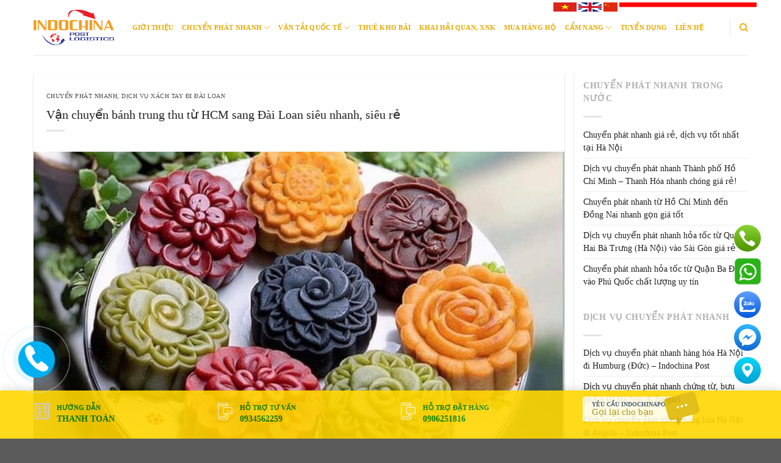

--- FILE ---
content_type: text/html; charset=UTF-8
request_url: https://indochinapost.com/van-chuyen-banh-trung-thu-tu-hcm-di-dai-loan-sieu-re/
body_size: 33917
content:
<!DOCTYPE html>
<!--[if IE 9 ]><html lang="vi"
xmlns:og="http://opengraphprotocol.org/schema/"
xmlns:fb="http://www.facebook.com/2008/fbml" class="ie9 loading-site no-js"> <![endif]-->
<!--[if IE 8 ]><html lang="vi"
xmlns:og="http://opengraphprotocol.org/schema/"
xmlns:fb="http://www.facebook.com/2008/fbml" class="ie8 loading-site no-js"> <![endif]-->
<!--[if (gte IE 9)|!(IE)]><!--><html lang="vi"
xmlns:og="http://opengraphprotocol.org/schema/"
xmlns:fb="http://www.facebook.com/2008/fbml" class="loading-site no-js"> <!--<![endif]--><head><script data-no-optimize="1">var litespeed_docref=sessionStorage.getItem("litespeed_docref");litespeed_docref&&(Object.defineProperty(document,"referrer",{get:function(){return litespeed_docref}}),sessionStorage.removeItem("litespeed_docref"));</script> <meta charset="UTF-8" /><link rel="profile" href="https://gmpg.org/xfn/11" /><link rel="pingback" href="https://indochinapost.com/xmlrpc.php" />
 <script type="litespeed/javascript">(function(html){html.className=html.className.replace(/\bno-js\b/,'js')})(document.documentElement)</script> <meta name='robots' content='index, follow, max-image-preview:large, max-snippet:-1, max-video-preview:-1' /><link rel="preload" href="/wp-content/themes/flatsome/assets/css/icons/fl-icons.woff2" as="font" type="font/woff2" crossorigin><meta name="viewport" content="width=device-width, initial-scale=1" /><title>Vận chuyển bánh trung từ HCM sang Đài Loan siêu nhanh, siêu rẻ</title><meta name="description" content="Indochina Post hân hạnh là một nhà vận chuyển chuyên cung cấp dịch vụ nhận gửi bánh trung thu đi Đài Loan: Nhanh chóng – Uy tín – Tiết kiệm." /><link rel="canonical" href="https://indochinapost.com/van-chuyen-banh-trung-thu-tu-hcm-di-dai-loan-sieu-re/" /><meta property="og:locale" content="vi_VN" /><meta property="og:type" content="article" /><meta property="og:title" content="Vận chuyển bánh trung thu từ HCM sang Đài Loan siêu nhanh, siêu rẻ" /><meta property="og:description" content="Indochina Post hân hạnh là một nhà vận chuyển chuyên cung cấp dịch vụ nhận gửi bánh trung thu đi Đài Loan: Nhanh chóng – Uy tín – Tiết kiệm." /><meta property="og:url" content="https://indochinapost.com/van-chuyen-banh-trung-thu-tu-hcm-di-dai-loan-sieu-re/" /><meta property="og:site_name" content="Công ty Bưu vận Chuyển Phát Nhanh Quốc tế Đông Dương" /><meta property="article:publisher" content="https://www.facebook.com/indochinapostvietnam" /><meta property="article:published_time" content="2023-07-12T08:51:52+00:00" /><meta property="article:modified_time" content="2023-07-12T09:19:42+00:00" /><meta property="og:image" content="https://indochinapost.com/wp-content/uploads/banh-trung-thu-1629769530136945795794-47-0-460-660-crop-1629769537341793257055.jpg" /><meta property="og:image:width" content="1200" /><meta property="og:image:height" content="751" /><meta property="og:image:type" content="image/jpeg" /><meta name="author" content="tts_mytan" /><meta name="twitter:card" content="summary_large_image" /><meta name="twitter:label1" content="Được viết bởi" /><meta name="twitter:data1" content="tts_mytan" /><meta name="twitter:label2" content="Ước tính thời gian đọc" /><meta name="twitter:data2" content="4 phút" /> <script type="application/ld+json" class="yoast-schema-graph">{"@context":"https://schema.org","@graph":[{"@type":"Article","@id":"https://indochinapost.com/van-chuyen-banh-trung-thu-tu-hcm-di-dai-loan-sieu-re/#article","isPartOf":{"@id":"https://indochinapost.com/van-chuyen-banh-trung-thu-tu-hcm-di-dai-loan-sieu-re/"},"author":{"name":"tts_mytan","@id":"https://indochinapost.com/#/schema/person/38d1a730da80252f0dc2e8343e7c3f7a"},"headline":"Vận chuyển bánh trung thu từ HCM sang Đài Loan siêu nhanh, siêu rẻ","datePublished":"2023-07-12T08:51:52+00:00","dateModified":"2023-07-12T09:19:42+00:00","mainEntityOfPage":{"@id":"https://indochinapost.com/van-chuyen-banh-trung-thu-tu-hcm-di-dai-loan-sieu-re/"},"wordCount":894,"commentCount":0,"publisher":{"@id":"https://indochinapost.com/#organization"},"image":{"@id":"https://indochinapost.com/van-chuyen-banh-trung-thu-tu-hcm-di-dai-loan-sieu-re/#primaryimage"},"thumbnailUrl":"https://indochinapost.com/wp-content/uploads/banh-trung-thu-1629769530136945795794-47-0-460-660-crop-1629769537341793257055.jpg","keywords":["siêu rẻ","Vận chuyển bánh trung từ HCM sang Đài Loan siêu nhanh"],"articleSection":["CHUYỂN PHÁT NHANH","dịch vụ xách tay đi Đài Loan"],"inLanguage":"vi","potentialAction":[{"@type":"CommentAction","name":"Comment","target":["https://indochinapost.com/van-chuyen-banh-trung-thu-tu-hcm-di-dai-loan-sieu-re/#respond"]}]},{"@type":"WebPage","@id":"https://indochinapost.com/van-chuyen-banh-trung-thu-tu-hcm-di-dai-loan-sieu-re/","url":"https://indochinapost.com/van-chuyen-banh-trung-thu-tu-hcm-di-dai-loan-sieu-re/","name":"Vận chuyển bánh trung từ HCM sang Đài Loan siêu nhanh, siêu rẻ","isPartOf":{"@id":"https://indochinapost.com/#website"},"primaryImageOfPage":{"@id":"https://indochinapost.com/van-chuyen-banh-trung-thu-tu-hcm-di-dai-loan-sieu-re/#primaryimage"},"image":{"@id":"https://indochinapost.com/van-chuyen-banh-trung-thu-tu-hcm-di-dai-loan-sieu-re/#primaryimage"},"thumbnailUrl":"https://indochinapost.com/wp-content/uploads/banh-trung-thu-1629769530136945795794-47-0-460-660-crop-1629769537341793257055.jpg","datePublished":"2023-07-12T08:51:52+00:00","dateModified":"2023-07-12T09:19:42+00:00","description":"Indochina Post hân hạnh là một nhà vận chuyển chuyên cung cấp dịch vụ nhận gửi bánh trung thu đi Đài Loan: Nhanh chóng – Uy tín – Tiết kiệm.","breadcrumb":{"@id":"https://indochinapost.com/van-chuyen-banh-trung-thu-tu-hcm-di-dai-loan-sieu-re/#breadcrumb"},"inLanguage":"vi","potentialAction":[{"@type":"ReadAction","target":["https://indochinapost.com/van-chuyen-banh-trung-thu-tu-hcm-di-dai-loan-sieu-re/"]}]},{"@type":"ImageObject","inLanguage":"vi","@id":"https://indochinapost.com/van-chuyen-banh-trung-thu-tu-hcm-di-dai-loan-sieu-re/#primaryimage","url":"https://indochinapost.com/wp-content/uploads/banh-trung-thu-1629769530136945795794-47-0-460-660-crop-1629769537341793257055.jpg","contentUrl":"https://indochinapost.com/wp-content/uploads/banh-trung-thu-1629769530136945795794-47-0-460-660-crop-1629769537341793257055.jpg","width":1200,"height":751,"caption":"Vận chuyển bánh trung từ HCM sang Đài Loan siêu nhanh, siêu rẻ"},{"@type":"BreadcrumbList","@id":"https://indochinapost.com/van-chuyen-banh-trung-thu-tu-hcm-di-dai-loan-sieu-re/#breadcrumb","itemListElement":[{"@type":"ListItem","position":1,"name":"Home","item":"https://indochinapost.com/"},{"@type":"ListItem","position":2,"name":"Vận chuyển bánh trung thu từ HCM sang Đài Loan siêu nhanh, siêu rẻ"}]},{"@type":"WebSite","@id":"https://indochinapost.com/#website","url":"https://indochinapost.com/","name":"Công ty Bưu vận Chuyển Phát Nhanh Quốc tế Đông Dương","description":"Logistics, Forwarder, Chuyển phát nhanh, vận tải hàng không, đường biển, đường sắt","publisher":{"@id":"https://indochinapost.com/#organization"},"potentialAction":[{"@type":"SearchAction","target":{"@type":"EntryPoint","urlTemplate":"https://indochinapost.com/?s={search_term_string}"},"query-input":{"@type":"PropertyValueSpecification","valueRequired":true,"valueName":"search_term_string"}}],"inLanguage":"vi"},{"@type":"Organization","@id":"https://indochinapost.com/#organization","name":"Công ty bưu vận quốc tế Đông Dương Indochinapost","url":"https://indochinapost.com/","logo":{"@type":"ImageObject","inLanguage":"vi","@id":"https://indochinapost.com/#/schema/logo/image/","url":"https://indochinapost.com/wp-content/uploads/logoindochina-2.png","contentUrl":"https://indochinapost.com/wp-content/uploads/logoindochina-2.png","width":600,"height":300,"caption":"Công ty bưu vận quốc tế Đông Dương Indochinapost"},"image":{"@id":"https://indochinapost.com/#/schema/logo/image/"},"sameAs":["https://www.facebook.com/indochinapostvietnam"]},{"@type":"Person","@id":"https://indochinapost.com/#/schema/person/38d1a730da80252f0dc2e8343e7c3f7a","name":"tts_mytan","url":"https://indochinapost.com/author/tts_mytan/"}]}</script> <link rel='dns-prefetch' href='//cdn.jsdelivr.net' /><link rel='prefetch' href='https://indochinapost.com/wp-content/themes/flatsome/assets/js/flatsome.js?ver=89ac940c4841291ea8d6' /><link rel='prefetch' href='https://indochinapost.com/wp-content/themes/flatsome/assets/js/chunk.slider.js?ver=3.17.6' /><link rel='prefetch' href='https://indochinapost.com/wp-content/themes/flatsome/assets/js/chunk.popups.js?ver=3.17.6' /><link rel='prefetch' href='https://indochinapost.com/wp-content/themes/flatsome/assets/js/chunk.tooltips.js?ver=3.17.6' /><link rel='prefetch' href='https://indochinapost.com/wp-content/themes/flatsome/assets/js/woocommerce.js?ver=1a392523165907adee6a' /><link rel="alternate" type="application/rss+xml" title="Dòng thông tin Công ty Bưu vận Chuyển Phát Nhanh Quốc tế Đông Dương &raquo;" href="https://indochinapost.com/feed/" /><link rel="alternate" type="application/rss+xml" title="Công ty Bưu vận Chuyển Phát Nhanh Quốc tế Đông Dương &raquo; Dòng bình luận" href="https://indochinapost.com/comments/feed/" /><link rel="alternate" type="application/rss+xml" title="Công ty Bưu vận Chuyển Phát Nhanh Quốc tế Đông Dương &raquo; Vận chuyển bánh trung thu từ HCM sang Đài Loan siêu nhanh, siêu rẻ Dòng bình luận" href="https://indochinapost.com/van-chuyen-banh-trung-thu-tu-hcm-di-dai-loan-sieu-re/feed/" /><link rel="alternate" title="oNhúng (JSON)" type="application/json+oembed" href="https://indochinapost.com/wp-json/oembed/1.0/embed?url=https%3A%2F%2Findochinapost.com%2Fvan-chuyen-banh-trung-thu-tu-hcm-di-dai-loan-sieu-re%2F" /><link rel="alternate" title="oNhúng (XML)" type="text/xml+oembed" href="https://indochinapost.com/wp-json/oembed/1.0/embed?url=https%3A%2F%2Findochinapost.com%2Fvan-chuyen-banh-trung-thu-tu-hcm-di-dai-loan-sieu-re%2F&#038;format=xml" /><meta property="og:title" content="Vận chuyển bánh trung thu từ HCM sang Đài Loan siêu nhanh, siêu rẻ"/><meta property="og:description" content="Logistics, Forwarder, Chuyển phát nhanh, vận tải hàng không, đường biển, đường sắt"/><meta property="og:type" content="article"/><meta property="og:url" content="https://indochinapost.com/van-chuyen-banh-trung-thu-tu-hcm-di-dai-loan-sieu-re/"/><meta property="og:site_name" content="Công ty Bưu vận Chuyển Phát Nhanh Quốc tế Đông Dương"/><meta property="og:image" content="https://indochinapost.com/wp-content/uploads/banh-trung-thu-1629769530136945795794-47-0-460-660-crop-1629769537341793257055.jpg"/><link data-optimized="2" rel="stylesheet" href="https://indochinapost.com/wp-content/litespeed/css/a6d2753a07f6222f18bceade57d370a7.css?ver=2bfe4" /> <script type="litespeed/javascript" data-src="https://indochinapost.com/wp-includes/js/jquery/jquery.min.js" id="jquery-core-js"></script> <script id="wc-add-to-cart-js-extra" type="litespeed/javascript">var wc_add_to_cart_params={"ajax_url":"/wp-admin/admin-ajax.php","wc_ajax_url":"/?wc-ajax=%%endpoint%%","i18n_view_cart":"Xem gi\u1ecf h\u00e0ng","cart_url":"https://indochinapost.com/cong-ty-chuyen-phat-nhanh-hoa-toc-noi-dia/","is_cart":"","cart_redirect_after_add":"no"}</script> <link rel="https://api.w.org/" href="https://indochinapost.com/wp-json/" /><link rel="alternate" title="JSON" type="application/json" href="https://indochinapost.com/wp-json/wp/v2/posts/38307" /><link rel="EditURI" type="application/rsd+xml" title="RSD" href="https://indochinapost.com/xmlrpc.php?rsd" /><meta name="generator" content="WordPress 6.9" /><meta name="generator" content="WooCommerce 10.4.3" /><link rel='shortlink' href='https://indochinapost.com/?p=38307' /><meta name="google-site-verification" content="R_4efIJ2TImXQ4otbFiPzN4lj_O8Qay2-QPo98dzXn8" /><script type="application/ld+json">{"@context":"https://schema.org","@type":"LocalBusiness","name":"Công ty Bưu vận Chuyển Phát Nhanh Quốc tế Đông Dương","image":{"@type":"ImageObject","url":"https://indochinapost.com/wp-content/uploads/LOGOINDOCHINA2.png","width":270,"height":130},"telephone":"0934581618","url":"https://indochinapost.com","address":{"@type":"PostalAddress","streetAddress":"25/81 Láng Hạ","addressLocality":"Đống Đa","postalCode":"100000","addressRegion":"Hà Nội","addressCountry":"VN"},"priceRange":"35000","openingHoursSpecification":[{"@type":"OpeningHoursSpecification","dayOfWeek":[""],"opens":"","closes":""}],"geo":{"@type":"GeoCoordinates","latitude":"","longitude":""}}</script><script type="application/ld+json">{"@context":"https://schema.org","@type":"Article","mainEntityOfPage":{"@type":"WebPage","@id":"https://indochinapost.com/van-chuyen-banh-trung-thu-tu-hcm-di-dai-loan-sieu-re/"},"headline":"Vận chuyển bánh trung từ HCM sang Đài Loan siêu nhanh, siêu rẻ","image":{"@type":"ImageObject","url":"https://indochinapost.com/wp-content/uploads/banh-trung-thu-1629769530136945795794-47-0-460-660-crop-1629769537341793257055.jpg","width":1200,"height":751},"datePublished":"2023-07-12T15:51:52","dateModified":"2023-07-12T15:51:52","author":{"@type":"Person","name":"tts_mytan","url":"https://indochinapost.com/author/tts_mytan"},"publisher":{"@type":"Organization","name":"Công ty Bưu vận Chuyển Phát Nhanh Quốc tế Đông Dương","logo":{"@type":"ImageObject","url":"https://indochinapost.com/wp-content/uploads/LOGOINDOCHINA2-125x60.png"}},"description":null}</script><script type="application/ld+json">{"@context":"https://schema.org","@type":"Article","mainEntityOfPage":{"@type":"WebPage","@id":"https://indochinapost.com/van-chuyen-banh-trung-thu-tu-hcm-di-dai-loan-sieu-re/"},"headline":"Vận chuyển bánh trung từ HCM sang Đài Loan siêu nhanh, siêu rẻ","image":{"@type":"ImageObject","url":"https://indochinapost.com/wp-content/uploads/banh-trung-thu-1629769530136945795794-47-0-460-660-crop-1629769537341793257055.jpg","width":1200,"height":751},"datePublished":"2023-07-12T15:51:52","dateModified":"2023-07-12T15:51:52","author":{"@type":"Person","name":"tts_mytan","url":"https://indochinapost.com/author/tts_mytan"},"publisher":{"@type":"Organization","name":"Công ty Bưu vận Chuyển Phát Nhanh Quốc tế Đông Dương","logo":{"@type":"ImageObject","url":"https://indochinapost.com/wp-content/uploads/LOGOINDOCHINA2-125x60.png"}},"description":null}</script><script type="application/ld+json">{"@context":"https:\/\/schema.org","@graph":[{"@context":"https:\/\/schema.org","@type":"SiteNavigationElement","id":"site-navigation","name":"Gi\u1edbi thi\u1ec7u","url":"https:\/\/indochinapost.com\/gioi-thieu-ve-indochinapost\/"},{"@context":"https:\/\/schema.org","@type":"SiteNavigationElement","id":"site-navigation","name":"Chuy\u1ec3n ph\u00e1t nhanh","url":"https:\/\/indochinapost.com\/dich-vu-chuyen-phat-nhanh\/"},{"@context":"https:\/\/schema.org","@type":"SiteNavigationElement","id":"site-navigation","name":"D\u1ecbch v\u1ee5 chuy\u1ec3n ph\u00e1t nhanh n\u1ed9i \u0111\u1ecba","url":"https:\/\/indochinapost.com\/dich-vu-chuyen-phat-nhanh\/dich-vu-chuyen-phat-nhanh-noi-dia\/"},{"@context":"https:\/\/schema.org","@type":"SiteNavigationElement","id":"site-navigation","name":"D\u1ecbch v\u1ee5 Ph\u00e1t h\u00e0ng thu ti\u1ec1n (COD)","url":"https:\/\/indochinapost.com\/dich-vu-phat-hang-thu-tien-cod\/"},{"@context":"https:\/\/schema.org","@type":"SiteNavigationElement","id":"site-navigation","name":"D\u1ecbch v\u1ee5 chuy\u1ec3n ph\u00e1t nhanh qu\u1ed1c t\u1ebf","url":"https:\/\/indochinapost.com\/dich-vu-chuyen-phat-nhanh\/dich-vu-chuyen-phat-nhanh-quoc-te\/"},{"@context":"https:\/\/schema.org","@type":"SiteNavigationElement","id":"site-navigation","name":"V\u1eadn t\u1ea3i qu\u1ed1c t\u1ebf","url":"https:\/\/indochinapost.com\/dich-vu-van-tai-hang-hoa-quoc-te\/"},{"@context":"https:\/\/schema.org","@type":"SiteNavigationElement","id":"site-navigation","name":"D\u1ecbch v\u1ee5 xin ph\u00e9p XNK","url":"https:\/\/indochinapost.com\/dich-vu-xin-giay-phep-xnk\/"},{"@context":"https:\/\/schema.org","@type":"SiteNavigationElement","id":"site-navigation","name":"D\u1ecbch v\u1ee5 khai h\u1ea3i quan, xu\u1ea5t nh\u1eadp kh\u1ea9u \u1ee7y th\u00e1c","url":"https:\/\/indochinapost.com\/dich-vu-khai-hai-quan-xuat-nhap-khau-uy-thac\/"},{"@context":"https:\/\/schema.org","@type":"SiteNavigationElement","id":"site-navigation","name":"D\u1ecbch v\u1ee5 v\u1eadn t\u1ea3i \u0111\u01b0\u1eddng bi\u1ec3n","url":"https:\/\/indochinapost.com\/dich-vu-van-tai-duong-bien\/"},{"@context":"https:\/\/schema.org","@type":"SiteNavigationElement","id":"site-navigation","name":"D\u1ecbch v\u1ee5 v\u1eadn t\u1ea3i \u0111\u01b0\u1eddng b\u1ed9","url":"https:\/\/indochinapost.com\/dich-vu-van-tai-duong-bo\/"},{"@context":"https:\/\/schema.org","@type":"SiteNavigationElement","id":"site-navigation","name":"D\u1ecbch v\u1ee5 v\u1eadn t\u1ea3i \u0111\u01b0\u1eddng s\u1eaft","url":"https:\/\/indochinapost.com\/dich-vu-van-tai-duong-sat\/"},{"@context":"https:\/\/schema.org","@type":"SiteNavigationElement","id":"site-navigation","name":"D\u1ecbch v\u1ee5 v\u1eadn t\u1ea3i h\u00e0ng kh\u00f4ng","url":"https:\/\/indochinapost.com\/dich-vu-van-tai-hang-khong\/"},{"@context":"https:\/\/schema.org","@type":"SiteNavigationElement","id":"site-navigation","name":"Thu\u00ea kho b\u00e3i","url":"https:\/\/indochinapost.com\/dich-vu-cho-thue-kho-bai\/"},{"@context":"https:\/\/schema.org","@type":"SiteNavigationElement","id":"site-navigation","name":"Khai H\u1ea3i quan, XNK","url":"https:\/\/indochinapost.com\/dich-vu-khai-hai-quan-xuat-nhap-khau-uy-thac\/"},{"@context":"https:\/\/schema.org","@type":"SiteNavigationElement","id":"site-navigation","name":"Mua h\u00e0ng h\u1ed9","url":"https:\/\/indochinapost.com\/mua-hang-ho-nuoc-ngoai\/"},{"@context":"https:\/\/schema.org","@type":"SiteNavigationElement","id":"site-navigation","name":"C\u1ea9m nang","url":"#"},{"@context":"https:\/\/schema.org","@type":"SiteNavigationElement","id":"site-navigation","name":"T\u00e0i Li\u1ec7u","url":"https:\/\/indochinapost.com\/tai-lieu\/"},{"@context":"https:\/\/schema.org","@type":"SiteNavigationElement","id":"site-navigation","name":"Tin t\u1ee9c th\u1ecb tr\u01b0\u1eddng","url":"https:\/\/indochinapost.com\/tin-tuc\/"},{"@context":"https:\/\/schema.org","@type":"SiteNavigationElement","id":"site-navigation","name":"Ki\u1ebfn th\u1ee9c ng\u00e0nh","url":"https:\/\/indochinapost.com\/kien-thuc-logistics\/"},{"@context":"https:\/\/schema.org","@type":"SiteNavigationElement","id":"site-navigation","name":"T\u01b0 v\u1ea5n - H\u1ecfi \u0111\u00e1p","url":"https:\/\/indochinapost.com\/indochinapost-comtu-van-hoi-dap\/"},{"@context":"https:\/\/schema.org","@type":"SiteNavigationElement","id":"site-navigation","name":"Tr\u1ecdng l\u01b0\u1ee3ng th\u1ec3 t\u00edch","url":"https:\/\/indochinapost.com\/volumetric-weight-express\/"},{"@context":"https:\/\/schema.org","@type":"SiteNavigationElement","id":"site-navigation","name":"Tuy\u1ec3n d\u1ee5ng","url":"https:\/\/indochinapost.com\/tuyen-dung\/"},{"@context":"https:\/\/schema.org","@type":"SiteNavigationElement","id":"site-navigation","name":"Li\u00ean H\u1ec7","url":"https:\/\/indochinapost.com\/lien-he\/"}]}</script><script type="application/ld+json">{"@context":"https:\/\/schema.org","@type":"BreadcrumbList","itemListElement":[{"@type":"ListItem","position":1,"item":{"@id":"https:\/\/indochinapost.com\/","name":"Home"}},{"@type":"ListItem","position":2,"item":{"@id":"https:\/\/indochinapost.com\/van-chuyen-banh-trung-thu-tu-hcm-di-dai-loan-sieu-re\/","name":"V\u1eadn chuy\u1ec3n b\u00e1nh trung thu t\u1eeb HCM sang \u0110\u00e0i Loan si\u00eau nhanh, si\u00eau r\u1ebb"}}]}</script> <script type="litespeed/javascript">(function(w,d,s,l,i){w[l]=w[l]||[];w[l].push({'gtm.start':new Date().getTime(),event:'gtm.js'});var f=d.getElementsByTagName(s)[0],j=d.createElement(s),dl=l!='dataLayer'?'&l='+l:'';j.async=!0;j.src='https://www.googletagmanager.com/gtm.js?id='+i+dl;f.parentNode.insertBefore(j,f)})(window,document,'script','dataLayer','GTM-T2LM8TH')</script> 	<noscript><style>.woocommerce-product-gallery{ opacity: 1 !important; }</style></noscript><meta name="generator" content="Powered by Slider Revolution 6.7.37 - responsive, Mobile-Friendly Slider Plugin for WordPress with comfortable drag and drop interface." /><style id="wpsp-style-frontend"></style><link rel="icon" href="https://indochinapost.com/wp-content/uploads/favicon.gif" sizes="32x32" /><link rel="icon" href="https://indochinapost.com/wp-content/uploads/favicon.gif" sizes="192x192" /><link rel="apple-touch-icon" href="https://indochinapost.com/wp-content/uploads/favicon.gif" /><meta name="msapplication-TileImage" content="https://indochinapost.com/wp-content/uploads/favicon.gif" /> <script type="litespeed/javascript">function setREVStartSize(e){window.RSIW=window.RSIW===undefined?window.innerWidth:window.RSIW;window.RSIH=window.RSIH===undefined?window.innerHeight:window.RSIH;try{var pw=document.getElementById(e.c).parentNode.offsetWidth,newh;pw=pw===0||isNaN(pw)||(e.l=="fullwidth"||e.layout=="fullwidth")?window.RSIW:pw;e.tabw=e.tabw===undefined?0:parseInt(e.tabw);e.thumbw=e.thumbw===undefined?0:parseInt(e.thumbw);e.tabh=e.tabh===undefined?0:parseInt(e.tabh);e.thumbh=e.thumbh===undefined?0:parseInt(e.thumbh);e.tabhide=e.tabhide===undefined?0:parseInt(e.tabhide);e.thumbhide=e.thumbhide===undefined?0:parseInt(e.thumbhide);e.mh=e.mh===undefined||e.mh==""||e.mh==="auto"?0:parseInt(e.mh,0);if(e.layout==="fullscreen"||e.l==="fullscreen")
newh=Math.max(e.mh,window.RSIH);else{e.gw=Array.isArray(e.gw)?e.gw:[e.gw];for(var i in e.rl)if(e.gw[i]===undefined||e.gw[i]===0)e.gw[i]=e.gw[i-1];e.gh=e.el===undefined||e.el===""||(Array.isArray(e.el)&&e.el.length==0)?e.gh:e.el;e.gh=Array.isArray(e.gh)?e.gh:[e.gh];for(var i in e.rl)if(e.gh[i]===undefined||e.gh[i]===0)e.gh[i]=e.gh[i-1];var nl=new Array(e.rl.length),ix=0,sl;e.tabw=e.tabhide>=pw?0:e.tabw;e.thumbw=e.thumbhide>=pw?0:e.thumbw;e.tabh=e.tabhide>=pw?0:e.tabh;e.thumbh=e.thumbhide>=pw?0:e.thumbh;for(var i in e.rl)nl[i]=e.rl[i]<window.RSIW?0:e.rl[i];sl=nl[0];for(var i in nl)if(sl>nl[i]&&nl[i]>0){sl=nl[i];ix=i}
var m=pw>(e.gw[ix]+e.tabw+e.thumbw)?1:(pw-(e.tabw+e.thumbw))/(e.gw[ix]);newh=(e.gh[ix]*m)+(e.tabh+e.thumbh)}
var el=document.getElementById(e.c);if(el!==null&&el)el.style.height=newh+"px";el=document.getElementById(e.c+"_wrapper");if(el!==null&&el){el.style.height=newh+"px";el.style.display="block"}}catch(e){console.log("Failure at Presize of Slider:"+e)}}</script> <script type="litespeed/javascript" data-src='https://cdn.jsdelivr.net/ga-lite/latest/ga-lite.min.js'></script> <script type="litespeed/javascript">var galite=galite||{};galite.UA="UA-102556859-1"</script> </head><body data-rsssl=1 class="wp-singular post-template-default single single-post postid-38307 single-format-standard wp-theme-flatsome wp-child-theme-flatsome-child theme-flatsome woocommerce-no-js wp-schema-pro-2.10.6 lightbox nav-dropdown-has-arrow nav-dropdown-has-shadow nav-dropdown-has-border"><noscript><iframe data-lazyloaded="1" src="about:blank" data-litespeed-src="https://www.googletagmanager.com/ns.html?id=GTM-T2LM8TH"
height="0" width="0" style="display:none;visibility:hidden"></iframe></noscript><a class="skip-link screen-reader-text" href="#main">Skip to content</a><div id="wrapper"><header id="header" class="header has-sticky sticky-jump"><div class="language"><div class="container"><div class="row"><ul class="lang lang2" ><li><a href="https://indochinapost.com/id"><img data-lazyloaded="1" src="[data-uri]" width="225" height="150" data-src="https://indochinapost.com/indo.png" alt=""></a></li><li><a href="https://indochinapost.com/tw"><img data-lazyloaded="1" src="[data-uri]" width="23" height="15" data-src="https://indochinapost.com/co-china.png" alt=""></a></li><li><a href="https://indochinapost.com/en"><img data-lazyloaded="1" src="[data-uri]" width="38" height="25" data-src="https://indochinapost.com/en.png" alt=""></a></li><li><a href="https://indochinapost.com/"><img data-lazyloaded="1" src="[data-uri]" width="38" height="25" data-src="https://indochinapost.com/vi.png" alt=""></a></li></ul></div></div></div><div class="header-wrapper"><div id="masthead" class="header-main "><div class="header-inner flex-row container logo-left medium-logo-center" role="navigation"><div id="logo" class="flex-col logo"><a href="https://indochinapost.com/" title="Công ty Bưu vận Chuyển Phát Nhanh Quốc tế Đông Dương - Logistics, Forwarder, Chuyển phát nhanh, vận tải hàng không, đường biển, đường sắt" rel="home">
<img data-lazyloaded="1" src="[data-uri]" width="1020" height="447" data-src="https://indochinapost.com/wp-content/uploads/logo_indo-1024x449.png" class="header_logo header-logo" alt="Công ty Bưu vận Chuyển Phát Nhanh Quốc tế Đông Dương"/><img data-lazyloaded="1" src="[data-uri]" width="1020" height="447" data-src="https://indochinapost.com/wp-content/uploads/logo_indo-1024x449.png" class="header-logo-dark" alt="Công ty Bưu vận Chuyển Phát Nhanh Quốc tế Đông Dương"/></a></div><div class="flex-col show-for-medium flex-left"><ul class="mobile-nav nav nav-left "><li class="nav-icon has-icon">
<a href="#" data-open="#main-menu" data-pos="left" data-bg="main-menu-overlay" data-color="" class="is-small" aria-label="Menu" aria-controls="main-menu" aria-expanded="false">
<i class="icon-menu" ></i>
</a></li></ul></div><div class="flex-col hide-for-medium flex-left
flex-grow"><ul class="header-nav header-nav-main nav nav-left  nav-uppercase" ><li id="menu-item-36657" class="menu-item menu-item-type-post_type menu-item-object-page menu-item-36657 menu-item-design-default"><a href="https://indochinapost.com/gioi-thieu-ve-indochinapost/" class="nav-top-link">Giới thiệu</a></li><li id="menu-item-1135" class="menu-item menu-item-type-taxonomy menu-item-object-category menu-item-has-children menu-item-1135 menu-item-design-default has-dropdown"><a href="https://indochinapost.com/dich-vu-chuyen-phat-nhanh/" class="nav-top-link" aria-expanded="false" aria-haspopup="menu">Chuyển phát nhanh<i class="icon-angle-down" ></i></a><ul class="sub-menu nav-dropdown nav-dropdown-default"><li id="menu-item-1136" class="menu-item menu-item-type-taxonomy menu-item-object-category menu-item-1136"><a href="https://indochinapost.com/dich-vu-chuyen-phat-nhanh/dich-vu-chuyen-phat-nhanh-noi-dia/">Dịch vụ chuyển phát nhanh nội địa</a></li><li id="menu-item-1139" class="menu-item menu-item-type-taxonomy menu-item-object-category menu-item-1139"><a href="https://indochinapost.com/dich-vu-phat-hang-thu-tien-cod/">Dịch vụ Phát hàng thu tiền (COD)</a></li><li id="menu-item-1137" class="menu-item menu-item-type-taxonomy menu-item-object-category menu-item-1137"><a href="https://indochinapost.com/dich-vu-chuyen-phat-nhanh/dich-vu-chuyen-phat-nhanh-quoc-te/">Dịch vụ chuyển phát nhanh quốc tế</a></li></ul></li><li id="menu-item-1143" class="menu-item menu-item-type-taxonomy menu-item-object-category menu-item-has-children menu-item-1143 menu-item-design-default has-dropdown"><a href="https://indochinapost.com/dich-vu-van-tai-hang-hoa-quoc-te/" class="nav-top-link" aria-expanded="false" aria-haspopup="menu">Vận tải quốc tế<i class="icon-angle-down" ></i></a><ul class="sub-menu nav-dropdown nav-dropdown-default"><li id="menu-item-1145" class="menu-item menu-item-type-taxonomy menu-item-object-category menu-item-1145"><a href="https://indochinapost.com/dich-vu-xin-giay-phep-xnk/">Dịch vụ xin phép XNK</a></li><li id="menu-item-1138" class="menu-item menu-item-type-taxonomy menu-item-object-category menu-item-1138"><a href="https://indochinapost.com/dich-vu-khai-hai-quan-xuat-nhap-khau-uy-thac/">Dịch vụ khai hải quan, xuất nhập khẩu ủy thác</a></li><li id="menu-item-1140" class="menu-item menu-item-type-taxonomy menu-item-object-category menu-item-1140"><a href="https://indochinapost.com/dich-vu-van-tai-duong-bien/">Dịch vụ vận tải đường biển</a></li><li id="menu-item-1141" class="menu-item menu-item-type-taxonomy menu-item-object-category menu-item-1141"><a href="https://indochinapost.com/dich-vu-van-tai-duong-bo/">Dịch vụ vận tải đường bộ</a></li><li id="menu-item-1142" class="menu-item menu-item-type-taxonomy menu-item-object-category menu-item-1142"><a href="https://indochinapost.com/dich-vu-van-tai-duong-sat/">Dịch vụ vận tải đường sắt</a></li><li id="menu-item-1144" class="menu-item menu-item-type-taxonomy menu-item-object-category menu-item-1144"><a href="https://indochinapost.com/dich-vu-van-tai-hang-khong/">Dịch vụ vận tải hàng không</a></li></ul></li><li id="menu-item-7394" class="menu-item menu-item-type-taxonomy menu-item-object-category menu-item-7394 menu-item-design-default"><a href="https://indochinapost.com/dich-vu-cho-thue-kho-bai/" class="nav-top-link">Thuê kho bãi</a></li><li id="menu-item-7395" class="menu-item menu-item-type-taxonomy menu-item-object-category menu-item-7395 menu-item-design-default"><a href="https://indochinapost.com/dich-vu-khai-hai-quan-xuat-nhap-khau-uy-thac/" class="nav-top-link">Khai Hải quan, XNK</a></li><li id="menu-item-45661" class="menu-item menu-item-type-taxonomy menu-item-object-category menu-item-45661 menu-item-design-default"><a href="https://indochinapost.com/mua-hang-ho-nuoc-ngoai/" class="nav-top-link">Mua hàng hộ</a></li><li id="menu-item-25198" class="menu-item menu-item-type-custom menu-item-object-custom menu-item-has-children menu-item-25198 menu-item-design-default has-dropdown"><a href="#" class="nav-top-link" aria-expanded="false" aria-haspopup="menu">Cẩm nang<i class="icon-angle-down" ></i></a><ul class="sub-menu nav-dropdown nav-dropdown-default"><li id="menu-item-7834" class="menu-item menu-item-type-taxonomy menu-item-object-category menu-item-7834"><a href="https://indochinapost.com/tai-lieu/">Tài Liệu</a></li><li id="menu-item-7833" class="menu-item menu-item-type-taxonomy menu-item-object-category menu-item-7833"><a href="https://indochinapost.com/tin-tuc/">Tin tức thị trường</a></li><li id="menu-item-24927" class="menu-item menu-item-type-custom menu-item-object-custom menu-item-24927"><a href="https://indochinapost.com/kien-thuc-logistics/">Kiến thức ngành</a></li><li id="menu-item-9077" class="menu-item menu-item-type-taxonomy menu-item-object-category menu-item-9077"><a href="https://indochinapost.com/indochinapost-comtu-van-hoi-dap/">Tư vấn &#8211; Hỏi đáp</a></li><li id="menu-item-25218" class="menu-item menu-item-type-post_type menu-item-object-page menu-item-25218"><a href="https://indochinapost.com/volumetric-weight-express/">Trọng lượng thể tích</a></li><li id="menu-item-34541" class="menu-item menu-item-type-taxonomy menu-item-object-category menu-item-34541"><a href="https://indochinapost.com/tuyen-dung/">Tuyển dụng</a></li></ul></li><li id="menu-item-37008" class="menu-item menu-item-type-taxonomy menu-item-object-category menu-item-37008 menu-item-design-default"><a href="https://indochinapost.com/tuyen-dung/" class="nav-top-link">Tuyển dụng</a></li><li id="menu-item-25886" class="menu-item menu-item-type-post_type menu-item-object-page menu-item-25886 menu-item-design-default"><a href="https://indochinapost.com/lien-he/" class="nav-top-link">Liên Hệ</a></li></ul></div><div class="flex-col hide-for-medium flex-right"><ul class="header-nav header-nav-main nav nav-right  nav-uppercase"><li class="header-divider"></li><li class="header-search header-search-dropdown has-icon has-dropdown menu-item-has-children">
<a href="#" aria-label="Tìm kiếm" class="is-small"><i class="icon-search" ></i></a><ul class="nav-dropdown nav-dropdown-default"><li class="header-search-form search-form html relative has-icon"><div class="header-search-form-wrapper"><div class="searchform-wrapper ux-search-box relative is-normal"><form role="search" method="get" class="searchform" action="https://indochinapost.com/"><div class="flex-row relative"><div class="flex-col flex-grow">
<label class="screen-reader-text" for="woocommerce-product-search-field-0">Tìm kiếm:</label>
<input type="search" id="woocommerce-product-search-field-0" class="search-field mb-0" placeholder="Nhập từ khóa tìm kiếm" value="" name="s" />
<input type="hidden" name="post_type" value="product" /></div><div class="flex-col">
<button type="submit" value="Tìm kiếm" class="ux-search-submit submit-button secondary button  icon mb-0" aria-label="Submit">
<i class="icon-search" ></i>			</button></div></div><div class="live-search-results text-left z-top"></div></form></div></div></li></ul></li></ul></div><div class="flex-col show-for-medium flex-right"><ul class="mobile-nav nav nav-right "><li class="cart-item has-icon"><a href="https://indochinapost.com/cong-ty-chuyen-phat-nhanh-hoa-toc-noi-dia/" class="header-cart-link off-canvas-toggle nav-top-link is-small" data-open="#cart-popup" data-class="off-canvas-cart" title="Giỏ hàng" data-pos="right">
<span class="cart-icon image-icon">
<strong>0</strong>
</span>
</a><div id="cart-popup" class="mfp-hide widget_shopping_cart"><div class="cart-popup-inner inner-padding"><div class="cart-popup-title text-center"><h4 class="uppercase">Giỏ hàng</h4><div class="is-divider"></div></div><div class="widget_shopping_cart_content"><p class="woocommerce-mini-cart__empty-message">Chưa có sản phẩm trong giỏ hàng.</p></div><div class="cart-sidebar-content relative"></div></div></div></li></ul></div></div><div class="container"><div class="top-divider full-width"></div></div></div><div class="header-bg-container fill"><div class="header-bg-image fill"></div><div class="header-bg-color fill"></div></div></div></header><main id="main" class=""><div id="content" class="blog-wrapper blog-single page-wrapper"><div class="row row-large row-divided "><div class="large-9 col"><article id="post-38307" class="post-38307 post type-post status-publish format-standard has-post-thumbnail hentry category-chuyen-phat-nhanh category-dich-vu-xach-tay-di-dai-loan tag-sieu-re tag-van-chuyen-banh-trung-tu-hcm-sang-dai-loan-sieu-nhanh"><div class="article-inner has-shadow box-shadow-1"><header class="entry-header"><div class="entry-header-text entry-header-text-top text-left"><h6 class="entry-category is-xsmall">
<a href="https://indochinapost.com/chuyen-phat-nhanh/" rel="category tag">CHUYỂN PHÁT NHANH</a>, <a href="https://indochinapost.com/dich-vu-xach-tay-di-dai-loan/" rel="category tag">dịch vụ xách tay đi Đài Loan</a></h6><h1 class="entry-title">Vận chuyển bánh trung thu từ HCM sang Đài Loan siêu nhanh, siêu rẻ</h1><div class="entry-divider is-divider small"></div></div><div class="entry-image relative">
<a href="https://indochinapost.com/van-chuyen-banh-trung-thu-tu-hcm-di-dai-loan-sieu-re/">
<img data-lazyloaded="1" src="[data-uri]" width="1020" height="638" data-src="https://indochinapost.com/wp-content/uploads/banh-trung-thu-1629769530136945795794-47-0-460-660-crop-1629769537341793257055-1024x641.jpg" class="attachment-large size-large wp-post-image" alt="Vận chuyển bánh trung từ HCM sang Đài Loan siêu nhanh, siêu rẻ" decoding="async" fetchpriority="high" data-srcset="https://indochinapost.com/wp-content/uploads/banh-trung-thu-1629769530136945795794-47-0-460-660-crop-1629769537341793257055-1024x641.jpg 1024w, https://indochinapost.com/wp-content/uploads/banh-trung-thu-1629769530136945795794-47-0-460-660-crop-1629769537341793257055-300x188.jpg 300w, https://indochinapost.com/wp-content/uploads/banh-trung-thu-1629769530136945795794-47-0-460-660-crop-1629769537341793257055-768x481.jpg 768w, https://indochinapost.com/wp-content/uploads/banh-trung-thu-1629769530136945795794-47-0-460-660-crop-1629769537341793257055-510x319.jpg 510w, https://indochinapost.com/wp-content/uploads/banh-trung-thu-1629769530136945795794-47-0-460-660-crop-1629769537341793257055.jpg 1200w" data-sizes="(max-width: 1020px) 100vw, 1020px" /></a></div></header><div class="entry-content single-page"><div id="ez-toc-container" class="ez-toc-v2_0_80 counter-hierarchy ez-toc-counter ez-toc-grey ez-toc-container-direction"><div class="ez-toc-title-container"><p class="ez-toc-title" style="cursor:inherit">Mục lục</p>
<span class="ez-toc-title-toggle"><a href="#" class="ez-toc-pull-right ez-toc-btn ez-toc-btn-xs ez-toc-btn-default ez-toc-toggle" aria-label="Toggle Table of Content"><span class="ez-toc-js-icon-con"><span class=""><span class="eztoc-hide" style="display:none;">Toggle</span><span class="ez-toc-icon-toggle-span"><svg style="fill: #999;color:#999" xmlns="http://www.w3.org/2000/svg" class="list-377408" width="20px" height="20px" viewBox="0 0 24 24" fill="none"><path d="M6 6H4v2h2V6zm14 0H8v2h12V6zM4 11h2v2H4v-2zm16 0H8v2h12v-2zM4 16h2v2H4v-2zm16 0H8v2h12v-2z" fill="currentColor"></path></svg><svg style="fill: #999;color:#999" class="arrow-unsorted-368013" xmlns="http://www.w3.org/2000/svg" width="10px" height="10px" viewBox="0 0 24 24" version="1.2" baseProfile="tiny"><path d="M18.2 9.3l-6.2-6.3-6.2 6.3c-.2.2-.3.4-.3.7s.1.5.3.7c.2.2.4.3.7.3h11c.3 0 .5-.1.7-.3.2-.2.3-.5.3-.7s-.1-.5-.3-.7zM5.8 14.7l6.2 6.3 6.2-6.3c.2-.2.3-.5.3-.7s-.1-.5-.3-.7c-.2-.2-.4-.3-.7-.3h-11c-.3 0-.5.1-.7.3-.2.2-.3.5-.3.7s.1.5.3.7z"/></svg></span></span></span></a></span></div><nav><ul class='ez-toc-list ez-toc-list-level-1 ' ><li class='ez-toc-page-1 ez-toc-heading-level-1'><a class="ez-toc-link ez-toc-heading-1" href="#Van_chuyen_banh_trung_thu_tu_HCM_sang_Dai_Loan_sieu_nhanh_sieu_re" >Vận chuyển bánh trung thu từ HCM sang Đài Loan siêu nhanh, siêu rẻ</a><ul class='ez-toc-list-level-2' ><li class='ez-toc-heading-level-2'><a class="ez-toc-link ez-toc-heading-2" href="#Cac_dich_vu_van_chuyen_banh_trung_thu_tu_HCM_sang_Dai_Loan_cua_Indochina_Post" >Các dịch vụ vận chuyển bánh trung thu từ HCM sang Đài Loan của Indochina Post</a></li><li class='ez-toc-page-1 ez-toc-heading-level-2'><a class="ez-toc-link ez-toc-heading-3" href="#Gia_cuoc_van_chuyen_banh_trung_thu_sang_Dai_Loan" >Giá cước vận chuyển bánh trung thu sang Đài Loan </a></li><li class='ez-toc-page-1 ez-toc-heading-level-2'><a class="ez-toc-link ez-toc-heading-4" href="#Mot_so_luu_y_khi_van_chuyen_banh_trung_thu_sang_Dai_Loan" >Một số lưu ý khi vận chuyển bánh trung thu sang Đài Loan</a></li><li class='ez-toc-page-1 ez-toc-heading-level-2'><a class="ez-toc-link ez-toc-heading-5" href="#Vi_sao_khach_hang_lua_chon_van_chuyen_Dai_Loan_tai_Indochina_Post" >Vì sao khách hàng lựa chọn vận chuyển Đài Loan tại Indochina Post</a></li></ul></li></ul></nav></div><h1><span class="ez-toc-section" id="Van_chuyen_banh_trung_thu_tu_HCM_sang_Dai_Loan_sieu_nhanh_sieu_re"></span>Vận chuyển bánh trung thu từ HCM sang Đài Loan siêu nhanh, siêu rẻ<span class="ez-toc-section-end"></span></h1><p>Là một đơn vị vận chuyển có nhiều năm kinh nghiệm, Indochina Post hân hạnh là một nhà vận chuyển uy tín chuyên cung cấp dịch vụ nhận gửi bánh trung thu đi Đài Loan với tiêu chí: <b><i>Nhanh chóng – Uy tín – Tiết kiệm</i></b>.</p><p>Đồng thời, chúng tôi cũng chuyên nhận vận chuyển những mặt hàng khác: thực phẩm, quần áo, giày dép, tài liệu,… đi Đài Loan từ sân bay Hồ Chí Minh.</p><figure id="attachment_2855" aria-describedby="caption-attachment-2855" style="width: 1200px" class="wp-caption alignnone"><img data-lazyloaded="1" src="[data-uri]" decoding="async" class="wp-image-2855 size-full" data-src="https://noibaiexpress.com/wp-content/uploads/2023/07/banh-trung-thu-1629769530136945795794-47-0-460-660-crop-1629769537341793257055.jpg" alt="Vận chuyển bánh trung từ HCM sang Đài Loan nhanh chóng, uy tín, tiết kiệm" width="1200" height="751" /><figcaption id="caption-attachment-2855" class="wp-caption-text">Vận chuyển bánh trung thu từ HCM sang Đài Loan nhanh chóng, uy tín, tiết kiệm</figcaption></figure><h2 id="ftoc-heading-3" class="ftwp-heading"><span class="ez-toc-section" id="Cac_dich_vu_van_chuyen_banh_trung_thu_tu_HCM_sang_Dai_Loan_cua_Indochina_Post"></span><strong>Các dịch vụ vận chuyển bánh trung thu từ HCM sang Đài Loan của Indochina Post</strong><span class="ez-toc-section-end"></span></h2><ul><li>Dịch vụ chuyển phát nhanh theo yêu cầu</li><li>Dịch vụ chuyển phát nhanh quà tặng dịp tết trung thu nhanh chóng nhất</li><li>Dịch vụ vận chuyển phát nhanh bánh trung thu tại TP HCM, Hà Nội, toàn toàn quốc</li><li>Chuyển Phát Nhanh bánh Trung Thu bằng đường không</li><li>Dịch vụ chuyển phát nhanh bánh trung thu toàn quốc</li><li>Dịch vụ chuyển phát nhanh quà tặng dịp tết trung thu nhanh chóng nhất</li></ul><figure id="attachment_2858" aria-describedby="caption-attachment-2858" style="width: 890px" class="wp-caption alignnone"><img data-lazyloaded="1" src="[data-uri]" decoding="async" class="wp-image-2858 size-full" data-src="https://noibaiexpress.com/wp-content/uploads/2023/07/10-dia-chi-ban-banh-trung-thu-nha-lam-vua-ngon-vua-dep-bat-kip-xu-huong-banh-handmade-cho-trung-thu-nam-nay-2-5644.jpg" alt="Vận chuyển bánh trung từ HCM sang Đài Loan nhanh chóng, uy tín, tiết kiệm" width="890" height="501" /><figcaption id="caption-attachment-2858" class="wp-caption-text">Vận chuyển bánh trung thu từ HCM sang Đài Loan nhanh chóng, uy tín, tiết kiệm</figcaption></figure><h2 id="gia_cuoc_gui_banh_trung_thu_di_my" class="ftwp-heading"><span class="ez-toc-section" id="Gia_cuoc_van_chuyen_banh_trung_thu_sang_Dai_Loan"></span><span style="font-size: 23.04px;"><b>Giá</b></span><b> cước vận chuyển bánh trung thu sang Đài Loan </b><span class="ez-toc-section-end"></span></h2><p>Khi gửi bánh trung thu đi Đài Loan, Quý khách nên sử dụng dịch vụ giao nhận bằng đường hàng không để dễ bảo quản và đảm bảo chất lượng của bánh.</p><p><strong>Giá cước lô hàng gửi đi Đài Loan của quý khách được tính lần lượt như sau:</strong></p><ol><li>Khối lượng thực tế (kg)</li><li>Khối lượng thể tích chiếm khoang máy bay (cm3): <b>Dài x Rộng x Cao(cm)/5000</b></li></ol><p><strong>&gt;&gt;</strong> Sau đó so sánh 2 khối lượng trên, giá cước được tính theo khối lượng lớn hơn.</p><h2 id="ftoc-heading-5" class="ftwp-heading"><span class="ez-toc-section" id="Mot_so_luu_y_khi_van_chuyen_banh_trung_thu_sang_Dai_Loan"></span><strong>Một số lưu ý khi vận chuyển bánh trung thu sang Đài Loan</strong><span class="ez-toc-section-end"></span></h2><ul><li>Bánh phải có nhãn mác, nguồn gốc xuất xứ rõ ràng</li><li>Trên bao bì bánh trung thu phải có ngày sản xuất, hạn sử dụng rõ ràng</li><li>Bánh trung thu gửi đi không được quá hạn hay có dấu hiệu hỏng hóc, hư hỏng</li><li>Trong bánh trung thu không có các thành phần chứa chất cấm, liên quan đến chất cấm</li><li>Trong bánh phải có chống ẩm, hút chân không</li><li>Đặc biệt, không nên gửi bánh trung thu có chứa thịt và trứng, bởi mặt hàng chứa thịt và trứng hạn chế thông quan ở nước ngoài</li></ul><figure id="attachment_2859" aria-describedby="caption-attachment-2859" style="width: 960px" class="wp-caption alignnone"><img data-lazyloaded="1" src="[data-uri]" decoding="async" class="wp-image-2859 size-full" data-src="https://noibaiexpress.com/wp-content/uploads/2023/07/dloan.jpg" alt="Vận chuyển bánh trung từ HCM sang Đài Loan nhanh chóng, uy tín, tiết kiệm" width="960" height="640" /><figcaption id="caption-attachment-2859" class="wp-caption-text">Vận chuyển bánh trung thu từ HCM sang Đài Loan nhanh chóng, uy tín, tiết kiệm</figcaption></figure><h2><span class="ez-toc-section" id="Vi_sao_khach_hang_lua_chon_van_chuyen_Dai_Loan_tai_Indochina_Post"></span><strong>Vì sao khách hàng lựa chọn vận chuyển Đài Loan tại Indochina Post</strong><span class="ez-toc-section-end"></span></h2><ul><li>Hỗ trợ lấy hàng tận nhà (nếu mang đến công ty chúng tôi có giá ưu đãi hơn).</li><li>Hỗ trợ đóng gói thùng xốp, carton cho khách hàng.</li><li>Bao thuế trọn gói 2 đầu Việt Nam và Đài Loan.</li><li>Thời gian nhận hàng nhanh chóng từ 2-3 ngày làm việc.</li><li>Giao hàng tận nơi cho người nhận tại các khu vực ở Đài Loan</li><li>Không phát sinh thêm bất kì chi phí nào khi giao – nhận.</li><li>Đảm bảo hàng hóa không vỡ, hư hỏng trong quá trình gửi hàng đi Đài Loan</li></ul><p>Ngoài ra chúng tôi còn nhiều dịch vụ khác như:</p><p><a href="https://indochinapost.com/dich-vu-khai-bao-hai-quan-tron-goi-gia-re-tai-indochinapost/">Dịch vụ vận khai báo hải quan</a></p><p><a href="https://noibaiexpress.com/category/dich-vu-van-chuyen/van-chuyen-quoc-te/">Dịch vụ chuyển phát nhanh quốc tế</a></p><div class="kk-star-ratings kksr-auto kksr-align-left kksr-valign-bottom"
data-payload='{&quot;align&quot;:&quot;left&quot;,&quot;id&quot;:&quot;38307&quot;,&quot;slug&quot;:&quot;default&quot;,&quot;valign&quot;:&quot;bottom&quot;,&quot;ignore&quot;:&quot;&quot;,&quot;reference&quot;:&quot;auto&quot;,&quot;class&quot;:&quot;&quot;,&quot;count&quot;:&quot;0&quot;,&quot;legendonly&quot;:&quot;&quot;,&quot;readonly&quot;:&quot;&quot;,&quot;score&quot;:&quot;0&quot;,&quot;starsonly&quot;:&quot;&quot;,&quot;best&quot;:&quot;5&quot;,&quot;gap&quot;:&quot;0&quot;,&quot;greet&quot;:&quot;Rate this post&quot;,&quot;legend&quot;:&quot;0\/5 - (0 bình chọn)&quot;,&quot;size&quot;:&quot;24&quot;,&quot;title&quot;:&quot;Vận chuyển bánh trung thu từ HCM sang Đài Loan siêu nhanh, siêu rẻ&quot;,&quot;width&quot;:&quot;0&quot;,&quot;_legend&quot;:&quot;{score}\/{best} - ({count} {votes})&quot;,&quot;font_factor&quot;:&quot;1.25&quot;}'><div class="kksr-stars"><div class="kksr-stars-inactive"><div class="kksr-star" data-star="1" style="padding-right: 0px"><div class="kksr-icon" style="width: 24px; height: 24px;"></div></div><div class="kksr-star" data-star="2" style="padding-right: 0px"><div class="kksr-icon" style="width: 24px; height: 24px;"></div></div><div class="kksr-star" data-star="3" style="padding-right: 0px"><div class="kksr-icon" style="width: 24px; height: 24px;"></div></div><div class="kksr-star" data-star="4" style="padding-right: 0px"><div class="kksr-icon" style="width: 24px; height: 24px;"></div></div><div class="kksr-star" data-star="5" style="padding-right: 0px"><div class="kksr-icon" style="width: 24px; height: 24px;"></div></div></div><div class="kksr-stars-active" style="width: 0px;"><div class="kksr-star" style="padding-right: 0px"><div class="kksr-icon" style="width: 24px; height: 24px;"></div></div><div class="kksr-star" style="padding-right: 0px"><div class="kksr-icon" style="width: 24px; height: 24px;"></div></div><div class="kksr-star" style="padding-right: 0px"><div class="kksr-icon" style="width: 24px; height: 24px;"></div></div><div class="kksr-star" style="padding-right: 0px"><div class="kksr-icon" style="width: 24px; height: 24px;"></div></div><div class="kksr-star" style="padding-right: 0px"><div class="kksr-icon" style="width: 24px; height: 24px;"></div></div></div></div><div class="kksr-legend" style="font-size: 19.2px;">
<span class="kksr-muted">Rate this post</span></div></div><div class="aiosrs-rating-wrap" data-schema-id="38207"><div class="aiosrs-star-rating-wrap ">
<span class="aiosrs-star-rating dashicons dashicons-star-empty" data-index="1"></span>
<span class="aiosrs-star-rating dashicons dashicons-star-empty" data-index="2"></span>
<span class="aiosrs-star-rating dashicons dashicons-star-empty" data-index="3"></span>
<span class="aiosrs-star-rating dashicons dashicons-star-empty" data-index="4"></span>
<span class="aiosrs-star-rating dashicons dashicons-star-empty" data-index="5"></span></div><div class="aiosrs-rating-summary-wrap">
<span class="aiosrs-rating">
0/5							</span>
<span class="aiosrs-rating-count">
(0 Reviews)							</span></div></div><div class="blog-share text-center"><div class="is-divider medium"></div><div class="social-icons share-icons share-row relative" ><a href="whatsapp://send?text=V%E1%BA%ADn%20chuy%E1%BB%83n%20b%C3%A1nh%20trung%20thu%20t%E1%BB%AB%20HCM%20sang%20%C4%90%C3%A0i%20Loan%20si%C3%AAu%20nhanh%2C%20si%C3%AAu%20r%E1%BA%BB - https://indochinapost.com/van-chuyen-banh-trung-thu-tu-hcm-di-dai-loan-sieu-re/" data-action="share/whatsapp/share" class="icon button circle is-outline tooltip whatsapp show-for-medium" title="Share on WhatsApp" aria-label="Share on WhatsApp" ><i class="icon-whatsapp" ></i></a><a href="https://www.facebook.com/sharer.php?u=https://indochinapost.com/van-chuyen-banh-trung-thu-tu-hcm-di-dai-loan-sieu-re/" data-label="Facebook" onclick="window.open(this.href,this.title,'width=500,height=500,top=300px,left=300px'); return false;" rel="noopener noreferrer nofollow" target="_blank" class="icon button circle is-outline tooltip facebook" title="Share on Facebook" aria-label="Share on Facebook" ><i class="icon-facebook" ></i></a><a href="https://twitter.com/share?url=https://indochinapost.com/van-chuyen-banh-trung-thu-tu-hcm-di-dai-loan-sieu-re/" onclick="window.open(this.href,this.title,'width=500,height=500,top=300px,left=300px'); return false;" rel="noopener noreferrer nofollow" target="_blank" class="icon button circle is-outline tooltip twitter" title="Share on Twitter" aria-label="Share on Twitter" ><i class="icon-twitter" ></i></a><a href="mailto:?subject=V%E1%BA%ADn%20chuy%E1%BB%83n%20b%C3%A1nh%20trung%20thu%20t%E1%BB%AB%20HCM%20sang%20%C4%90%C3%A0i%20Loan%20si%C3%AAu%20nhanh%2C%20si%C3%AAu%20r%E1%BA%BB&body=Check%20this%20out%3A%20https%3A%2F%2Findochinapost.com%2Fvan-chuyen-banh-trung-thu-tu-hcm-di-dai-loan-sieu-re%2F" rel="nofollow" class="icon button circle is-outline tooltip email" title="Email to a Friend" aria-label="Email to a Friend" ><i class="icon-envelop" ></i></a><a href="https://pinterest.com/pin/create/button?url=https://indochinapost.com/van-chuyen-banh-trung-thu-tu-hcm-di-dai-loan-sieu-re/&media=https://indochinapost.com/wp-content/uploads/banh-trung-thu-1629769530136945795794-47-0-460-660-crop-1629769537341793257055-1024x641.jpg&description=V%E1%BA%ADn%20chuy%E1%BB%83n%20b%C3%A1nh%20trung%20thu%20t%E1%BB%AB%20HCM%20sang%20%C4%90%C3%A0i%20Loan%20si%C3%AAu%20nhanh%2C%20si%C3%AAu%20r%E1%BA%BB" onclick="window.open(this.href,this.title,'width=500,height=500,top=300px,left=300px'); return false;" rel="noopener noreferrer nofollow" target="_blank" class="icon button circle is-outline tooltip pinterest" title="Pin on Pinterest" aria-label="Pin on Pinterest" ><i class="icon-pinterest" ></i></a><a href="https://www.linkedin.com/shareArticle?mini=true&url=https://indochinapost.com/van-chuyen-banh-trung-thu-tu-hcm-di-dai-loan-sieu-re/&title=V%E1%BA%ADn%20chuy%E1%BB%83n%20b%C3%A1nh%20trung%20thu%20t%E1%BB%AB%20HCM%20sang%20%C4%90%C3%A0i%20Loan%20si%C3%AAu%20nhanh%2C%20si%C3%AAu%20r%E1%BA%BB" onclick="window.open(this.href,this.title,'width=500,height=500,top=300px,left=300px'); return false;" rel="noopener noreferrer nofollow" target="_blank" class="icon button circle is-outline tooltip linkedin" title="Share on LinkedIn" aria-label="Share on LinkedIn" ><i class="icon-linkedin" ></i></a></div></div></div><footer class="entry-meta text-left">
This entry was posted in <a href="https://indochinapost.com/chuyen-phat-nhanh/" rel="category tag">CHUYỂN PHÁT NHANH</a>, <a href="https://indochinapost.com/dich-vu-xach-tay-di-dai-loan/" rel="category tag">dịch vụ xách tay đi Đài Loan</a> and tagged <a href="https://indochinapost.com/tag/sieu-re/" rel="tag">siêu rẻ</a>, <a href="https://indochinapost.com/tag/van-chuyen-banh-trung-tu-hcm-sang-dai-loan-sieu-nhanh/" rel="tag">Vận chuyển bánh trung từ HCM sang Đài Loan siêu nhanh</a>.</footer></div></article></div><div class="post-sidebar large-3 col"><div id="secondary" class="widget-area " role="complementary"><aside id="nav_menu-17" class="widget widget_nav_menu"><span class="widget-title "><span>Chuyển Phát Nhanh Trong Nước</span></span><div class="is-divider small"></div><div class="menu-dich-vu-chuyen-phat-trong-nuoc-container"><ul id="menu-dich-vu-chuyen-phat-trong-nuoc" class="menu"><li id="menu-item-9912" class="menu-item menu-item-type-post_type menu-item-object-post menu-item-9912"><a href="https://indochinapost.com/chuyen-phat-nhanh-gia-re-dich-vu-tot-nhat-tai-ha-noi/">Chuyển phát nhanh giá rẻ, dịch vụ tốt nhất tại Hà Nội</a></li><li id="menu-item-9913" class="menu-item menu-item-type-post_type menu-item-object-post menu-item-9913"><a href="https://indochinapost.com/dich-vu-chuyen-phat-nhanh-thanh-pho-ho-chi-minh-thanh-hoa-nhanh-chong-gia-re/">Dịch vụ chuyển phát nhanh Thành phố Hồ Chí Minh – Thanh Hóa nhanh chóng giá rẻ!</a></li><li id="menu-item-9914" class="menu-item menu-item-type-post_type menu-item-object-post menu-item-9914"><a href="https://indochinapost.com/chuyen-phat-nhanh-tu-ho-chi-minh-den-dong-nai-va-nguoc-lai/">Chuyển phát nhanh từ Hồ Chí Minh đến Đồng Nai nhanh gọn giá tốt</a></li><li id="menu-item-9915" class="menu-item menu-item-type-post_type menu-item-object-post menu-item-9915"><a href="https://indochinapost.com/dich-vu-chuyen-phat-nhanh-hoa-toc-tu-quan-hai-ba-trung-ha-noi-vao-sai-gon-gia-re/">Dịch vụ chuyển phát nhanh hỏa tốc từ Quận Hai Bà Trưng (Hà Nội) vào Sài Gòn giá rẻ</a></li><li id="menu-item-9916" class="menu-item menu-item-type-post_type menu-item-object-post menu-item-9916"><a href="https://indochinapost.com/chuyen-phat-nhanh-hoa-toc-tu-quan-ba-dinh-vao-phu-quoc-chat-luong-uy-tin/">Chuyển phát nhanh hỏa tốc từ Quận Ba Đình vào Phú Quốc chất lượng uy tín</a></li></ul></div></aside><aside id="nav_menu-18" class="widget widget_nav_menu"><span class="widget-title "><span>Dịch Vụ Chuyển Phát Nhanh</span></span><div class="is-divider small"></div><div class="menu-side_chuyenphatnhanh-container"><ul id="menu-side_chuyenphatnhanh" class="menu"><li id="menu-item-7396" class="menu-item menu-item-type-post_type menu-item-object-post menu-item-7396"><a href="https://indochinapost.com/dich-vu-chuyen-phat-nhanh-hang-hoa-ha-noi-di-humburg-duc-indochina-post/">Dịch vụ chuyển phát nhanh hàng hóa Hà Nội đi Humburg (Đức) &#8211; Indochina Post</a></li><li id="menu-item-7397" class="menu-item menu-item-type-post_type menu-item-object-post menu-item-7397"><a href="https://indochinapost.com/dich-vu-chuyen-phat-nhanh-chung-tu-buu-pham-tu-ha-noi-di-bulgari/">Dịch vụ chuyển phát nhanh chứng từ, bưu phẩm từ Hà Nội đi Bulgari</a></li><li id="menu-item-7398" class="menu-item menu-item-type-post_type menu-item-object-post menu-item-7398"><a href="https://indochinapost.com/chuyen-phat-nhanh-hang-hoa-ha-noi-angola/">Dịch vụ chuyển phát nhanh hàng hóa Hà Nội đi Angola – Indochina Post</a></li><li id="menu-item-7399" class="menu-item menu-item-type-post_type menu-item-object-post menu-item-7399"><a href="https://indochinapost.com/dich-vu-chuyen-phat-nhanh-hang-hoa-ha-noi-di-berlin-indochina-post/">Dịch vụ chuyển phát nhanh hàng hóa Hà Nội đi Berlin – Indochina Post</a></li><li id="menu-item-7400" class="menu-item menu-item-type-post_type menu-item-object-post menu-item-7400"><a href="https://indochinapost.com/chuyen-phat-nhanh-hang-hoa-tu-ha-noi-di-mexico-gia-re-uy-tin/">Chuyển phát nhanh hàng hóa từ Hà Nội đi Mexico giá rẻ, uy tín.</a></li><li id="menu-item-7401" class="menu-item menu-item-type-post_type menu-item-object-post menu-item-7401"><a href="https://indochinapost.com/dich-vu-chuyen-phat-nhanh-chung-tu-buu-pham-tu-ha-noi-di-bi-chau-au/">Dịch vụ chuyển phát nhanh chứng từ, bưu phẩm từ Hà Nội đi Bỉ, châu Âu</a></li></ul></div></aside><aside id="nav_menu-19" class="widget widget_nav_menu"><span class="widget-title "><span>Vận Chuyển Hàng Hoá</span></span><div class="is-divider small"></div><div class="menu-side_hanghoaquocte-container"><ul id="menu-side_hanghoaquocte" class="menu"><li id="menu-item-7373" class="menu-item menu-item-type-post_type menu-item-object-post menu-item-7373"><a href="https://indochinapost.com/chuyen-phat-nhanh-hang-hoa-tu-ha-noi-di-mexico-gia-re-uy-tin/">Chuyển phát nhanh hàng hóa từ Hà Nội đi Mexico giá rẻ, uy tín.</a></li><li id="menu-item-7374" class="menu-item menu-item-type-post_type menu-item-object-post menu-item-7374"><a href="https://indochinapost.com/dich-vu-chuyen-phat-nhanh-chung-tu-buu-pham-tu-ha-noi-di-bi-chau-au/">Dịch vụ chuyển phát nhanh chứng từ, bưu phẩm từ Hà Nội đi Bỉ, châu Âu</a></li><li id="menu-item-7375" class="menu-item menu-item-type-post_type menu-item-object-post menu-item-7375"><a href="https://indochinapost.com/dich-vu-chuyen-phat-nhanh-hang-hoa-ha-noi-di-espoo-indochina-post/">Dịch vụ chuyển phát nhanh hàng hóa Hà Nội đi Espoo – Indochina Post</a></li><li id="menu-item-7376" class="menu-item menu-item-type-post_type menu-item-object-post menu-item-7376"><a href="https://indochinapost.com/chuyen-phat-nhanh-hang-hoa-vietnam-tanzania/">Dịch vụ chuyển phát nhanh hàng hóa Việt Nam đến Tanzania giá rẻ, uy tín</a></li><li id="menu-item-7377" class="menu-item menu-item-type-post_type menu-item-object-post menu-item-7377"><a href="https://indochinapost.com/dich-vu-chuyen-phat-nhanh-chung-tu-buu-pham-tu-ha-noi-di-ao-chau-au/">Dịch vụ chuyển phát nhanh chứng từ, bưu phẩm từ Hà Nội đi Áo, châu Âu</a></li><li id="menu-item-7378" class="menu-item menu-item-type-post_type menu-item-object-post menu-item-7378"><a href="https://indochinapost.com/dich-vu-chuyen-phat-nhanh-hang-hoa-ha-noi-di-helsinki-indochina-post/">Dịch vụ chuyển phát nhanh hàng hóa Hà Nội đi Helsinki – Indochina Post</a></li><li id="menu-item-7379" class="menu-item menu-item-type-post_type menu-item-object-post menu-item-7379"><a href="https://indochinapost.com/chuyen-phat-nhanh-hang-hoa-ha-noi-libya-chuyen-nghiep-hang-dau/">Dịch vụ chuyển phát nhanh hàng hóa từ Hà Nội đi Libya chuyên nghiệp hàng đầu</a></li><li id="menu-item-7380" class="menu-item menu-item-type-post_type menu-item-object-post menu-item-7380"><a href="https://indochinapost.com/dich-vu-chuyen-phat-nhanh-hang-hoa-ha-noi-di-marseille-indochina-post/">Dịch vụ chuyển phát nhanh hàng hóa Hà Nội đi Marseille – Indochina Post</a></li></ul></div></aside><aside id="nav_menu-4" class="widget widget_nav_menu"><span class="widget-title "><span>Dịch Vụ Khai Hải Quan</span></span><div class="is-divider small"></div><div class="menu-dich-vu-hai-quan-container"><ul id="menu-dich-vu-hai-quan" class="menu"><li id="menu-item-9917" class="menu-item menu-item-type-post_type menu-item-object-post menu-item-9917"><a href="https://indochinapost.com/dich-vu-khai-bao-hai-quan-cong-ty-van-tai-buu-chinh-dong-duong/">Dịch vụ khai báo hải quan Công ty vận tải bưu chính Đông Dương</a></li><li id="menu-item-9918" class="menu-item menu-item-type-post_type menu-item-object-post menu-item-9918"><a href="https://indochinapost.com/giao-nhan-van-chuyen-hang-hoa-trung-quoc-viet-nam-gia-re/">Giao nhận vận chuyển hàng hóa Trung Quốc – Việt Nam giá rẻ</a></li><li id="menu-item-9919" class="menu-item menu-item-type-post_type menu-item-object-post menu-item-9919"><a href="https://indochinapost.com/dich-vu-thong-quan-hang-hoa-nhanh-tiet-kiem/">Dịch vụ thông quan hàng hóa nhanh, tiết kiệm</a></li><li id="menu-item-9920" class="menu-item menu-item-type-post_type menu-item-object-post menu-item-9920"><a href="https://indochinapost.com/dich-vu-khai-hai-quan-va-giao-hang-tron-goi-gia-re/">Dịch vụ khai Hải quan và giao hàng trọn gói giá rẻ</a></li><li id="menu-item-9921" class="menu-item menu-item-type-post_type menu-item-object-post menu-item-9921"><a href="https://indochinapost.com/dich-vu-van-tai-duong-bo-tu-quang-ngai-di-phnom-penh/">Dịch vụ vận tải đường bộ từ Quảng Ngãi đi Phnom Penh</a></li></ul></div></aside></div></div></div><div class="related-posts clearfix"><div class="container"><div class="row"><div class="related-title">BÀI VIẾT LIÊN QUAN</div><div class=""><div class=" innovation-latest-post"><div class="latest-post-item col-md-4 clearfix"><div class="innovation-latest-post-image"><div class="entry-thumbnail"><div class="entry-thumbnail_overlay"><img data-lazyloaded="1" src="[data-uri]" width="300" height="165" data-src="https://indochinapost.com/wp-content/uploads/Chuyen-phat-nhanh-di-My-1-e1604593367651-300x165.jpg" class="attachment-medium size-medium wp-post-image" alt="Gửi hàng Chuyển phát nhanh đi Mỹ giá rẻ" decoding="async" data-srcset="https://indochinapost.com/wp-content/uploads/Chuyen-phat-nhanh-di-My-1-e1604593367651-300x165.jpg 300w, https://indochinapost.com/wp-content/uploads/Chuyen-phat-nhanh-di-My-1-e1604593367651-510x281.jpg 510w, https://indochinapost.com/wp-content/uploads/Chuyen-phat-nhanh-di-My-1-e1604593367651.jpg 680w" data-sizes="(max-width: 300px) 100vw, 300px" /></div>
<a href="https://indochinapost.com/gui-hang-di-my-gia-re-va-nhanh-bay-hang-ngay/" class="prettyPhoto"><i class="fa fa-expand"></i></a></div></div><div class="innovation-latest-post-content">
<a href="https://indochinapost.com/gui-hang-di-my-gia-re-va-nhanh-bay-hang-ngay/" class="innovation-latest-post-title">Gửi hàng từ Việt Nam đi Mỹ Hoa Kỳ giá rẻ nhanh chóng</a></div></div><div class="latest-post-item col-md-4 clearfix"><div class="innovation-latest-post-image"><div class="entry-thumbnail"><div class="entry-thumbnail_overlay"><img data-lazyloaded="1" src="[data-uri]" width="300" height="171" data-src="https://indochinapost.com/wp-content/uploads/du-an-xay-dung-nha-ga-t3-moi-300x171.webp" class="attachment-medium size-medium wp-post-image" alt="Vận tải hàng không" decoding="async" data-srcset="https://indochinapost.com/wp-content/uploads/du-an-xay-dung-nha-ga-t3-moi-300x171.webp 300w, https://indochinapost.com/wp-content/uploads/du-an-xay-dung-nha-ga-t3-moi-768x439.webp 768w, https://indochinapost.com/wp-content/uploads/du-an-xay-dung-nha-ga-t3-moi-510x291.webp 510w, https://indochinapost.com/wp-content/uploads/du-an-xay-dung-nha-ga-t3-moi.webp 1000w" data-sizes="(max-width: 300px) 100vw, 300px" /></div>
<a href="https://indochinapost.com/van-tai-hang-khong-an-do-iran-tang-truong-manh-nguy-co-va-lay-tu-de-xuat-thue-quan-25-cua-my/" class="prettyPhoto"><i class="fa fa-expand"></i></a></div></div><div class="innovation-latest-post-content">
<a href="https://indochinapost.com/van-tai-hang-khong-an-do-iran-tang-truong-manh-nguy-co-va-lay-tu-de-xuat-thue-quan-25-cua-my/" class="innovation-latest-post-title">Vận Tải Hàng Không Ấn Độ &#8211; Iran Tăng Trưởng Mạnh: Nguy Cơ &#8216;Vạ Lây&#8217; Từ Đề Xuất Thuế Quan 25% Của Mỹ</a></div></div><div class="latest-post-item col-md-4 clearfix"><div class="innovation-latest-post-image"><div class="entry-thumbnail"><div class="entry-thumbnail_overlay"><img data-lazyloaded="1" src="[data-uri]" width="300" height="225" data-src="https://indochinapost.com/wp-content/uploads/CT-300x225.png" class="attachment-medium size-medium wp-post-image" alt="Đảo hành lý tại Cảng hàng không quốc tế Cần Thơ." decoding="async" data-srcset="https://indochinapost.com/wp-content/uploads/CT-300x225.png 300w, https://indochinapost.com/wp-content/uploads/CT-1024x767.png 1024w, https://indochinapost.com/wp-content/uploads/CT-768x575.png 768w, https://indochinapost.com/wp-content/uploads/CT-510x382.png 510w, https://indochinapost.com/wp-content/uploads/CT.png 1276w" data-sizes="(max-width: 300px) 100vw, 300px" /></div>
<a href="https://indochinapost.com/can-tho-muon-phat-trien-do-thi-san-bay/" class="prettyPhoto"><i class="fa fa-expand"></i></a></div></div><div class="innovation-latest-post-content">
<a href="https://indochinapost.com/can-tho-muon-phat-trien-do-thi-san-bay/" class="innovation-latest-post-title">Cần Thơ muốn phát triển đô thị sân bay</a></div></div></div></div></div></div></div></div></main> <script type="litespeed/javascript" data-src="https://ajax.googleapis.com/ajax/libs/jquery/3.5.1/jquery.min.js"></script> <footer id="footer" class="footer-wrapper"><div id="wrapper-footer"><div class="footer-ship"><ul class="container footer-ship-tow"><li class="col-md-3 col-sm-6 col-xs-12"><p><strong>CHIẾT KHẤU ƯU ĐÃI</strong><br>Công Ty Bưu vận Đông Dương luôn có ưu đãi với các khách hàng lớn và khách hàng thường xuyên, mức phí này luôn đảm bảo tốt nhất tại Việt Nam.</p></li><li class="col-md-3 col-sm-6 col-xs-12"><p><strong>CHẤT LƯỢNG DỊCH VỤ</strong><br>Công Ty Bưu vận Đông Dương luôn đặt chất lượng dịch vụ là lý do tồn tại của chúng tôi đối với các dịch vụ Air, Sea, Rail, Kho vận và Trucking nội địa và Quốc Tế</p></li><li class="col-md-3 col-sm-6 col-xs-12"><p><strong>THỜI GIAN GIAO HÀNG</strong><br>Là Công ty hàng đầu tại Đông Dương nên có đội ngũ xử lí chuyên nghiệp theo từng quy trình ISO riêng đảm bảo hoàn thành trong thời gian ngắn nhất.</p></li><li class="col-md-3 col-sm-6 col-xs-12"><p><strong>GIÁ LUÔN ỔN ĐỊNH</strong><br>Cùng với việc chất lượng dịch vụ luôn đạt mức cao nhất thì giá dịch vụ chuyển phát nhanh, vận chuyển, COD, Công Ty Bưu vận Đông Dương ổn định, ưu đãi nhất.</p></li><li class="col-md-3 col-sm-6 col-xs-12"><p><strong>DỊCH VỤ KHÁCH HÀNG</strong><br>Công Ty Bưu vận Đông Dương Châu luôn luôn có những chính sách hậu mãi, chế độ bảo hiểm hàng hóa, chăm sóc khách hàng khách hàng thân thiết.</p></li><li class="col-md-3 col-sm-6 col-xs-12"><p><strong>ĐỘI NGŨ NHÂN VIÊN</strong><br>Đội ngũ nhân viên của Công Ty Bưu vận Đông Dương được đào tạo chuyên nghiệp, phục vụ hỗ trợ tư vấn Quý Khách nhiệt tình mọi lúc, mọi nơi.</p></li><li class="col-md-3 col-sm-6 col-xs-12"><p><strong>GIAO HÀNG TẬN NƠI</strong><br>Công Ty Bưu vận Đông Dương có đội ngũ chuyên biệt giao hàng tận nơi tại nội thành, các tỉnh và nước ngoài sẽ thông qua kênh phân phối chuyên nghiệp.</p></li><li class="col-md-3 col-sm-6 col-xs-12"><p><strong>THANH TOÁN AN TOÀN</strong><br>Công Ty Bưu vận Đông Dương Châu với nhiều phương thức thanh toán đảm bảo tính an toàn nhanh chóng thuận tiện nhất đến với Quý Khách.</p></li></ul></div></div><div class="main-footer dark"><div class="footer_inner clearfix"><div class="footer_top_holder col-3"><div class="container"><div class="row footer-top-col-3 footer-1"><div class="col-md-4 col-sm-6 col-2"><aside id="text-12" class="widget widget_text"><div class="textwidget"><div id="ft_colum"><p><img data-lazyloaded="1" src="[data-uri]" class=" lazyloaded" data-src="https://indochinapost.com/wp-content/uploads/LOGOINDOCHINA2.png" width="200" height="51" data-lazy-src="https://indochinapost.com/wp-content/uploads/LOGOINDOCHINA2.png">
<noscript><img src="https://indochinapost.com/wp-content/uploads/2017/01/Viettellogo-2.png" width="268" height="51"></noscript></p><div class="cty_thongtin">
<img data-lazyloaded="1" src="[data-uri]" class=" lazyloaded" data-src="https://indochinapost.com/img/footer_cty.png" width="33" height="33" data-lazy-src="https://indochinapost.com/img/footer_cty.png">
<noscript><img src="https://indochinapost.com/img/footer_cty.png" width="33" height="33"></noscript>
<span class="cty_text">Cty CP Bưu Vận Nội Địa và Quốc Tế Đông Dương<br>
MST: 0107912577</span></div><div class="cty_thongtin">
<img data-lazyloaded="1" src="[data-uri]" class=" lazyloaded" data-src="https://indochinapost.com/img/footer_diadiem.png" width="33" height="33" data-lazy-src="https://indochinapost.com/img/footer_diadiem.png">
<noscript><img src="https://indochinapost.com/img/footer_diadiem.png" width="33" height="33"></noscript>
<span class="cty_text">Số 25 Ngõ 81 Láng Hạ, Phường Giảng Võ, Thành phố Hà Nội<a class="link_x" href="https://g.co/kgs/SsJfqAS" target="_new">(Xem địa điểm)</a></span></div><div class="cty_thongtin">
<img data-lazyloaded="1" src="[data-uri]" class=" lazyloaded" data-src="https://indochinapost.com/img/footer_diadiem.png" width="33" height="33" data-lazy-src="https://indochinapost.com/img/footer_diadiem.png">
<noscript><img src="https://indochinapost.com/img/footer_diadiem.png" width="33" height="33"></noscript>
<span class="cty_text">Số 86/12 Phổ Quang, Phường Tân Sơn Hòa, Thành phố Hồ Chí Minh <a class="link_x" href="https://g.co/kgs/onri9Gu" target="_new">(Xem địa điểm)</a></span></div><div class="cty_thongtin">
<img data-lazyloaded="1" src="[data-uri]" class=" lazyloaded" data-src="https://indochinapost.com/img/footer_diadiem.png" width="33" height="33" data-lazy-src="https://indochinapost.com/img/footer_diadiem.png">
<noscript><img src="https://indochinapost.com/img/footer_diadiem.png" width="33" height="33"></noscript>
<span class="cty_text">804 Đường Cách Mạng Tháng 8, P. Thủ Dầu Một, TP. Hồ Chí Minh <a class="link_x" href="https://g.co/kgs/zsXqGcU" target="_new">(Xem địa điểm)</a></span></div></div><div class="cty_thongtin">
<img data-lazyloaded="1" src="[data-uri]" class=" lazyloaded" data-src="https://indochinapost.com/img/footer_diadiem.png" width="33" height="33" data-lazy-src="https://indochinapost.com/img/footer_diadiem.png">
<noscript><img src="https://indochinapost.com/img/footer_diadiem.png" width="33" height="33"></noscript>
<span class="cty_text">Số 24 đường B4, KDC 91B, Phường Tân An, Thành phố Cần Thơ <a class="link_x" href="https://g.co/kgs/yYqUTKr" target="_new">(Xem địa điểm)</a></span></div><div class="cty_thongtin">
<img data-lazyloaded="1" src="[data-uri]" class=" lazyloaded" data-src="https://indochinapost.com/img/footer_diadiem.png" width="33" height="33" data-lazy-src="https://indochinapost.com/img/footer_diadiem.png">
<noscript><img src="https://indochinapost.com/img/footer_diadiem.png" width="33" height="33"></noscript>
<span class="cty_text">Số 30 Lô 14 Lê Hồng Phong, Phường Hải An, Thành phố Hải Phòng <a class="link_x" href="https://g.co/kgs/awJK2UU" target="_new">(Xem địa điểm)</a></span></div><div class="cty_thongtin"><div class="cty_thongtin">
<img data-lazyloaded="1" src="[data-uri]" class=" lazyloaded" data-src="https://indochinapost.com/img/footer_diadiem.png" width="33" height="33" data-lazy-src="https://indochinapost.com/img/footer_diadiem.png">
<noscript><img src="https://indochinapost.com/img/footer_diadiem.png" width="33" height="33"></noscript>
<span class="cty_text">02A12 Lê Thị Vân, KDC An Bình, Phường Trấn Biên, Đồng Nai <a class="link_x" href="https://g.co/kgs/EoPMeaP" target="_new">(Xem địa điểm)</a></span></div><div class="cty_thongtin">
<img data-lazyloaded="1" src="[data-uri]" class=" lazyloaded" data-src="https://indochinapost.com/img/footer_diadiem.png" width="33" height="33" data-lazy-src="https://indochinapost.com/img/footer_diadiem.png">
<noscript><img src="https://indochinapost.com/img/footer_diadiem.png" width="33" height="33"></noscript>
<span class="cty_text">Lô B1.29, kiệt 44 Hồ Đắc Di, Phường An Cựu, Thành phố Huế <a class="link_x" href="https://g.co/kgs/EYrnUvq" target="_new">(Xem địa điểm)</a></span></div><div class="cty_thongtin">
<img data-lazyloaded="1" src="[data-uri]" class=" lazyloaded" data-src="https://indochinapost.com/img/footer_diadiem.png" width="33" height="33" data-lazy-src="https://indochinapost.com/img/footer_diadiem.png">
<noscript><img src="https://indochinapost.com/img/footer_diadiem.png" width="33" height="33"></noscript>
<span class="cty_text">279 Tôn Đức Thắng, Khóm 8, Phường Tân Thành, Cà Mau <a class="link_x" href="https://g.co/kgs/1GWMUcm" target="_new">(Xem địa điểm)</a></span></div><div class="cty_thongtin">
<img data-lazyloaded="1" src="[data-uri]" class=" lazyloaded" data-src="https://indochinapost.com/img/footer_diadiem.png" width="33" height="33" data-lazy-src="https://indochinapost.com/img/footer_diadiem.png">
<noscript><img src="https://indochinapost.com/img/footer_diadiem.png" width="33" height="33"></noscript>
<span class="cty_text">256 Bế Văn Đàn, Phường Thanh Khê, Thành phố Đà Nẵng <a class="link_x" href="https://g.co/kgs/6DZHtGN" target="_new">(Xem địa điểm)</a></span></div></div></aside></div><div class="col-md-4 col-sm-6 col-3"><aside id="text-15" class="widget widget_text"><div class="textwidget"><div id="ft_colum"><p class="ft_quydinh">Quý khách xin vui lòng xem qua các phương thức và quy định đặt hàng tại Indochina Post</p><ul>phương thức đặt hàng</ul><li><a >- Đặt hàng trực tiếp</a></li><li><a>- Đặt hàng trực tuyến</a></li><li><a>- Đặt dịch vụ qua email</a></li><li><a >- Đặt  dịch vụ qua điện thoại</a></li><li><a >- Quy trình đặt hàng</a></li><ul>Quy định chung</ul><li><a >- Thoả thuận sử dụng</a></li><li><a > - Chính sách bảo mật</a></li><ul>phương thức thanh toán</ul><li><a >- Thanh toán trực tiếp</a></li><li><a >- Thanh toán chuyển khoản</a></li><li><a >- TT qua đường bưu điện</a></li><ul>phương thức vận chuyển</ul><li><a >- Nội thành TP HCM</a></li><li><a >- Nội thành Hà Nội</a></li><li><a>- Chuyển phát nhanh Hàng không</a></li><li><a >- Chuyển phát nhanh đường Bộ</a></li><li><a>- Chuyển phát nhanh đường  Sắt</a></li><li><a >- Chành vận tải tỉnh khác</a></li><li><a >- Chi phí vận chuyển</a></li><div id="ft_gopy">Cty Bưu Vận Đông Dương luôn nỗ lực để mang lại dịch vụ Logistics bao gồm vận chuyển nhanh tốt hơn<br><a href="#">Chúng tôi luôn cần sự góp ý từ quý khách</a></div></div></div></aside></div><div class="col-md-4 col-sm-6 col-4"><aside id="text-14" class="widget widget_text"><div class="textwidget"><div id="ft_colum">
<img data-lazyloaded="1" src="[data-uri]" class="ft_note" data-src="https://indochinapost.com/img/note.png" width="15" height="16"><p class="ft_ghichu">Để đơn hàng của quý khách được xử lý nhanh nhất, quý khách vui lòng sử dụng chức năng đặt hàng trực tuyến của website.</p><p></p><center>
<a href="#" data-toggle="modal" data-target="#myModal">
<img data-lazyloaded="1" src="[data-uri]" width="313" height="34" data-src="https://indochinapost.com/wp-content/uploads/nut_taodonhang.png">
</a></center><p></p><div id="ft_lienhe" style="margin-top:0px;"><h1>LIÊN HỆ ĐẶT DỊCH VỤ VẬN CHUYỂN</h1><div id="ft_ttlienhe" style="width:300px;">
<img data-lazyloaded="1" src="[data-uri]" data-src="https://indochinapost.com/img/f_dathang_hotline.png" width="24" height="24"><div class="tt_text ft_pnumber">0902923633 - 0934581618</div></div><div class="row" style="display: block"><div id="ft_ttlienhe" class="col-md-5">
<img data-lazyloaded="1" src="[data-uri]" data-src="https://indochinapost.com/img/f_dathang_phone.png" width="24" height="24"><div class="tt_text ft_pnumber">0934581618</div></div><div id="ft_ttlienhe" class="col-md-7">
<img data-lazyloaded="1" src="[data-uri]" data-src="https://indochinapost.com/img/f_dathang_email.png" width="24" height="24"><div class="tt_text ft_email">lienhe@indochinapost.com</div></div></div></div><div id="ft_lienhe"><h2>LIÊN HỆ BÁO GIÁ</h2><div class="row"><div id="ft_ttlienhe" class="col-md-5">
<img data-lazyloaded="1" src="[data-uri]" data-src="https://indochinapost.com/img/f_baogia_phone.png" width="24" height="24"><div class="tt_text ft_pnumber">0902923633</div></div><div id="ft_ttlienhe" class="col-md-7">
<img data-lazyloaded="1" src="[data-uri]" data-src="https://indochinapost.com/img/f_baogia_email.png" width="24" height="24"><div class="tt_text ft_email">contact@indochinapost.com</div></div></div></div><div id="ft_lienhe"><h3>LIÊN HỆ TƯ VẤN</h3><div class="row"><div id="ft_ttlienhe" class="col-md-5">
<img data-lazyloaded="1" src="[data-uri]" data-src="https://indochinapost.com/img/f_thietke_phone.png" width="24" height="24"><div class="tt_text ft_pnumber">0934581618</div></div><div id="ft_ttlienhe" class="col-md-7">
<img data-lazyloaded="1" src="[data-uri]" data-src="https://indochinapost.com/img/f_thietke_email.png" width="24" height="24"><div class="tt_text ft_email">contact@indochinapost.com</div></div></div></div><div id="ft_lienhe"><h4>LIÊN HỆ GIAO HÀNG</h4><div class="row"><div id="ft_ttlienhe" class="col-md-5">
<img data-lazyloaded="1" src="[data-uri]" data-src="https://indochinapost.com/img/f_giaohang_phone.png" width="24" height="24"><div class="tt_text ft_pnumber">0934581618</div></div><div id="ft_ttlienhe" class="col-md-7">
<img data-lazyloaded="1" src="[data-uri]" data-src="https://indochinapost.com/img/f_giaohang_email.png" width="24" height="24"><div class="tt_text ft_email">contact@indochinapost.com</div></div></div></div><div id="ft_lienhe"><div id="text-16" class="col pb-0 widget widget_text"><span class="widget-title">Từ khóa tìm kiếm</span><div class="is-divider small"></div><div class="textwidget"><p><a href="https://indochinapost.com/dich-vu-chuyen-phat-nhanh/">Chuyển phát nhanh</a>, <a href="https://indochinapost.com/dich-vu-van-tai-hang-hoa-quoc-te/">Vận tải quốc tế</a>, <a href="https://indochinapost.com/dich-vu-cho-thue-kho-bai/">Cho thuê kho bãi</a>, <a href="https://indochinapost.com/dich-vu-chuyen-phat-nhanh-di-my-gia-re/">Chuyển phát nhanh đi Mỹ</a>, <a href="https://indochinapost.com/dich-vu-khai-hai-quan-xuat-nhap-khau-uy-thac/">Khai hải quan, xuất nhập khẩu</a>, <a href="https://indochinapost.com/dich-vu-chuyen-phat-nhanh-noi-dia-gia-re/">Chuyển phát nhanh nội địa</a>, <a href="https://indochinapost.com/dich-vu-chuyen-phat-nhanh-quoc-te-di-canada/">Chuyển phát nhanh đi Canada</a>, <a href="https://indochinapost.com/chuyen-phat-nhanh-tu-viet-nam-di-han-quoc-korea/">Chuyển phát nhanh đi Hàn Quốc</a>, <a href="https://indochinapost.com/dich-vu-chuyen-phat-nhanh-tu-viet-nam-di-duc-uy-tin-gia-re/">Chuyển phát nhanh đi Đức</a>, <a href="https://indochinapost.com/dich-vu-chuyen-phat-nhanh-tu-viet-nam-di-uc-toan-gia-re/">Chuyển phát nhanh đi Úc</a>, <a href="https://indochinapost.com/dich-vu-gui-hang-thuc-pham-tu-viet-nam-sang-singapore-an-toan-gia-re/">Chuyể phát nhanh đi Singapore</a>, <a href="https://indochinapost.com/dich-vu-chuyen-phat-nhanh-tuyen-viet-nam-trung-quoc-nhanh-chong-tiet-kiem/">Chuyển phát nhanh đi Trung Quốc</a>, <a href="https://indochinapost.com/chuyen-phat-nhanh-tu-viet-nam-di-campuchia-uy-tin-chat-luong-gia-canh-tranh/">Chuyển phát nhanh đi Campuchia</a>, <a href="https://indochinapost.com/dich-vu-chuyen-phat-nhanh-tu-ha-noi-di-anh-gia-re/">Chuyển phát nhanh hàng hóa sang Anh</a>, <a href="https://indochinapost.com/dich-vu-chuyen-phat-nhanh-di-nhat-ban-gia-re/">Chuyển phát nhanh đi Nhật</a>, <a href="https://indochinapost.com/chuyen-phat-nhanh-tu-sai-gon-di-ha-noi-gia-re-chuyen-nghiep-nhat/">Chuyển phát nhanh Hà Nội Sài Gòn Tphcm</a>, <a href="https://indochinapost.com/chuyen-phat-nhanh-tu-sai-gon-di-ha-noi-gia-re-chuyen-nghiep-nhat/">Chuyển phát nhanh Sài Gòn Hà Nội</a>, <a href="https://indochinapost.com/dich-vu-chuyen-phat-nhanh-ha-noi-phu-quoc-indochina-post/">Chuyển phát nhanh Hà Nội Phú Quốc,</a> <a href="https://indochinapost.com/chuyen-phat-nhanh-tu-sai-gon-tp-ho-chi-minh-den-phu-quoc/">Chuyển phát nhanh Sài Gòn Phú Quốc</a>, <a href="https://indochinapost.com/dich-vu-chuyen-phat-nhanh-viet-nam-di-thai-lan-toan-nhanh-chong-gia-re/">Chuyển phát nhanh đi Thái Lan</a>, <a href="https://indochinapost.com/dich-vu-chuyen-phat-nhanh-di-phap-gia-re/">Chuyển phát nhanh đi Pháp</a>, <a href="https://indochinapost.com/dich-vu-chuyen-phat-nhanh-tu-viet-nam-di-dai-loan-taiwan-trung-quoc-gia-re/">Chuyển phát nhanh đi Đài Loan</a>, <a href="https://indochinapost.com/dich-vu-chuyen-phat-nhanh-di-hong-kong-gia-re/">Chuyển phát nhanh đi Hồng Kong</a>, <a href="https://indochinapost.com/dich-vu-chuyen-phat-nhanh-di-singapore-gia-re/">Chuyển phát nhanh đi Singapore,</a> <a href="https://indochinapost.com/chuyen-phat-nhanh-chuyen-nghiep-uy-tin-gia-re-tu-viet-nam-di-philippines/">Chuyển phát nhanh đi Phillipines</a></p></div></div></div></div></div></aside></div></div></div></div></div></div><div class="top_footer"><div class="td-container container td-container1"><div class="td-pb-row "><div class="td-pb-span6 col-md-6"><figure class="address"><h5>Văn phòng giao nhận</h5><div class="truso"><div class="truso1 trusochinh">
<span>Huế:</span><div class="desc"><p>Lô B1.29, Kiệt 44 Hồ Đắc Di, P.An Cựu, TP. Huế (<a class="map-hn pointer" target="_blank" href="https://maps.app.goo.gl/JnUDthd1cb1n74f37">xem bản đồ</a>)</p><p>Tel:0936 443 113 . Email: lienhe@indochinapost.com</p></div></div><div class="truso1 trusochinh">
<span>Vũng Tàu:</span><div class="desc"><p>Số 68, Quốc Lộ 51, Khu Phố Phú Hà, Mỹ Xuân, Phú Mỹ, Bà Rịa (<a class="map-hn pointer" target="_blank" href="https://g.page/chuyenphatnhanhvungtau?gm">xem bản đồ</a>)</p><p>Tel:0868555383 . Email: lienhe@indochinapost.com</p></div></div><div class="truso1 trusochinh">
<span>Khánh Hòa:</span><div class="desc"><p>36 Nguyễn Văn Đăng, Ngọc Hiệp, Nha Trang, Khánh Hòa</p><p>Tel:0934581618 . Email: lienhe@indochinapost.com</p></div></div><div class="truso1 trusochinh">
<span>Hà Giang:</span><div class="desc"><p>Số 5 Đường Sơn Hà Tổ 17, P. Nguyễn Trãi, Thành phố Hà Giang</p><p>Tel:0936257997 . Email: lienhe@indochinapost.com</p></div></div><div class="truso1 trusochinh">
<span>Vĩnh Phúc:</span><div class="desc"><p>Km16, Quốc lộ 2A, Phúc Thắng, Tp.Phúc Yên, Vĩnh Phúc</p><p>Tel:0906251816 . Email: lienhe@indochinapost.com</p></div></div><div class="truso1 trusochinh">
<span>Tây Ninh:</span><div class="desc"><p>Số 330, Đường tỉnh lộ 2, Ấp 2, Xã Phước Vĩnh An, Huyện Củ Chi, TP.HCM</p><p>Tel:0902275758 . Email: lienhe@indochinapost.com</p></div><div class="truso1 trusochinh">
<span>Lâm Đồng:</span><div class="desc"><p>74 Nguyễn Văn Trỗi, Phường 2, Thành phố Đà Lạt, Lâm Đồng</p><p>Tel:0934581618 . Email: lienhe@indochinapost.com</p></div><div class="truso1 trusochinh">
<span>Sa Đéc Đồng Tháp:</span><div class="desc"><p>Số 30,Đường Hùng Vương, Phường 2, TP Sa Đéc</p><p>Tel:0868555383 . Email: lienhe@indochinapost.com</p></div></div><div class="truso1 trusochinh">
<span>Bình Phước:</span><div class="desc"><p> Số 79 QL14, KP. Xuân Đồng,Tân Thiện, Đồng Xoài, Bình Phước</p><p>Tel:0901494677 . Email: contact@indochinapost.com</p></div></div><div class="truso1 trusochinh">
<span>Quảng Trị:</span><div class="desc"><p>154 Lê Duẩn, Thị Trấn Hồ Xá, Vĩnh Linh, Quảng Trị</p><p>Tel:0868555383 . Email: lienhe@indochinapost.com</p></div></div><div class="truso1 trusochinh">
<span>Hải Dương:</span><div class="desc"><p>Số 12 Ngõ 426, Điện Biên Phủ, Phường Cẩm Thượng Thành Phố Hải Dương</p><p>Tel:0903215155 . Email: lienhe@indochinapost.com</p></div>
<span>Bình Thuận:</span><div class="desc"><p>CH 8 Trúc Khê, Khu Dân Cư Kênh Bàu, Phường Xuân An, TP Phan Thiết, Bình Thuận</p><p>Tel:0934581618 . Email: lienhe@indochinapost.com</p></div>
<span>Kiên Giang:</span><div class="desc"><p>260A Nguyễn Bỉnh Khiêm, Vĩnh Thanh, Rạch Giá, Kiên Giang</p><p>Tel:0902923633 . Email: lienhe@indochinapost.com</p></div></div></div></div></div></figure></div><div class="td-pb-span3 col-md-3"><div class="category-footer"><h5><a href="https://indochinapost.com/dich-vu-chuyen-phat-nhanh/" >Chuyển phát nhanh</a></h5><ul><li><a href="https://indochinapost.com/dich-vu-chuyen-phat-nhanh/dich-vu-chuyen-phat-nhanh-noi-dia/" >Dịch vụ chuyển phát nhanh nội địa</a></li><li><a href="https://indochinapost.com/dich-vu-phat-hang-thu-tien-cod/">Dịch vụ Phát hàng thu tiền (COD)</a></li><li><a href="https://indochinapost.com/dich-vu-chuyen-phat-nhanh/dich-vu-chuyen-phat-nhanh-quoc-te/">Dịch vụ chuyển phát nhanh quốc tế</a></li></ul></div><div class="category-footer"><h5><a href="https://indochinapost.com/dich-vu-van-tai-hang-hoa-quoc-te/" >Vận tải quốc tế</a></h5><ul><li><a href="https://indochinapost.com/dich-vu-xin-giay-phep-xnk/" >Dịch vụ xin phép XNK</a></li><li><a href="https://indochinapost.com/dich-vu-van-tai-duong-bien/">Dịch vụ vận tải đường biển</a></li><li><a href="https://indochinapost.com/dich-vu-van-tai-duong-bo/">Dịch vụ vận tải đường bộ</a></li><li><a href="https://indochinapost.com/dich-vu-van-tai-duong-sat/" >Dịch vụ vận tải đường sắt</a></li><li><a href="https://indochinapost.com/dich-vu-van-tai-hang-khong/" >Dịch vụ vận tải hàng không</a></li><li><a href="https://indochinapost.com/dich-vu-khai-hai-quan-xuat-nhap-khau-uy-thac/" >Dịch vụ khai hải quan, xuất nhập khẩu ủy thác</a></li><li><a href="" ></a></li></ul></div><div class="category-footer" style="margin:0px 0px 5px;"><h5><a href="https://indochinapost.com/dich-vu-cho-thue-kho-bai/" >Cho thuê kho bãi</a></h5></div><div class="category-footer" style="margin:0px 0px 5px;"><h5><a href="https://indochinapost.com/dich-vu-khai-hai-quan-xuat-nhap-khau-uy-thac/" >Khai báo hải quan</a></h5></div><div class="category-footer" style="margin:0px 0px 5px;"><h5><a href="https://indochinapost.com/indochinapost-comtu-van-hoi-dap/" >Tư vấn hỏi đáp</a></h5></div></div><div class="td-pb-span3 col-md-3"><figure class="support" style="margin-bottom:35px;"><h5>Hỗ trợ trực tuyến</h5><div class="hotro"><div class="hotro1 hotrochinh">Hỗ trợ <span>Hà Nội <i class="skype_name">contact@indochinapost.com</i></span>
<img data-lazyloaded="1" src="[data-uri]" width="20" height="20" data-src="https://indochinapost.com/wp-content/uploads/on-1.png" alt="skype online"></div><div class="hotro2 hotrochinh">
Hỗ trợ <span>HCM <i class="skype_name">saigon@indochinapost.com</i></span>
<img data-lazyloaded="1" src="[data-uri]" width="20" height="20" data-src="https://indochinapost.com/wp-content/uploads/on-1.png" alt="skype online"></div></div></figure><figure class="support" style="margin-bottom:35px;"><h5>Hình thức thanh toán</h5><div class="thanhtoan"><div class="thanhtoan1 thanhtoanchinh">
<a href="#" title="">Thanh toán online qua thẻ Ngân Hàng</a></div><div class="thanhtoan2 thanhtoanchinh">
<a href="#" title="">Thanh toán tại Văn Phòng</a></div><div class="dmca">
<a href="http://www.dmca.com/Protection/Status.aspx?ID=db2697b9-9053-4860-8770-66ff29a589a6" onclick="window.open(this.href); return false; title="DMCA.com Protection Status" class="dmca-badge"> <img data-lazyloaded="1" src="[data-uri]" width="135" height="28" data-src="//images.dmca.com/Badges/_dmca_premi_badge_4.png?ID=db2697b9-9053-4860-8770-66ff29a589a6" alt="DMCA.com Protection Status"></a> <script type="litespeed/javascript" data-src="//images.dmca.com/Badges/DMCABadgeHelper.min.js"></script> </div></div></figure><div class="item clearfix" itemscope="" itemtype="http://schema.org/Event">
<span class="date" itemprop="startDate" content="2022-10"> </span>
<a itemprop="url" href="https://indochinapost.com/dich-vu-van-tai-hang-khong/" title="⭐ Vận tải hàng không quốc tế"> <span itemprop="name"> ⭐ Vận tải hàng không quốc tế</span></a>
<span itemprop="location" itemscope="" itemtype="http://schema.org/Place"><meta itemprop="name" content="Chuyển phát nhanh hàng hóa nội địa Quốc tế Indochinapost"><meta itemprop="url" content="https://indochinapost.com/">
<span itemprop="address" itemscope="" itemtype="http://schema.org/PostalAddress"><meta itemprop="streetAddress" content="25 Ngõ 81 Láng Hạ, Ba Đình, Hà Nội"><meta itemprop="addressLocality" content="Hà Nội"><meta itemprop="addressRegion" content="Viet Nam"> </span> </span>
<span itemprop="offers" itemscope="" itemtype="http://schema.org/Offer"><meta itemprop="price" content="105000"><meta itemprop="priceCurrency" content="VND"><meta itemprop="url" content="https://indochinapost.com/dich-vu-van-tai-hang-khong/"> </span></div><div class="item clearfix" itemscope="" itemtype="http://schema.org/Event">
<span class="date" itemprop="startDate" content="2023-10"> </span>
<a itemprop="url" href="https://indochinapost.com/dich-vu-chuyen-phat-nhanh-trong-nuoc-va-quoc-te/" title="⭐ Chuyển phát nhanh trong nước và quốc tế"> <span itemprop="name"> ⭐ Chuyển phát nhanh trong nước và quốc tế</span></a>
<span itemprop="location" itemscope="" itemtype="http://schema.org/Place"><meta itemprop="name" content="Chuyển phát nhanh hàng hóa nội địa Quốc tế Indochinapost"><meta itemprop="url" content="https://indochinapost.com/">
<span itemprop="address" itemscope="" itemtype="http://schema.org/PostalAddress"><meta itemprop="streetAddress" content="45A, Ngõ 167, Quang Trung, Tây Sơn, Đống Đa, Hà Nội"><meta itemprop="addressLocality" content="Hà Nội"><meta itemprop="addressRegion" content="Viet Nam"> </span> </span>
<span itemprop="offers" itemscope="" itemtype="http://schema.org/Offer"><meta itemprop="price" content="105000"><meta itemprop="priceCurrency" content="VND"><meta itemprop="url" content="https://indochinapost.com/dich-vu-chuyen-phat-nhanh-trong-nuoc-va-quoc-te/"> </span></div><div class="item clearfix" itemscope="" itemtype="http://schema.org/Event">
<span class="date" itemprop="startDate" content="2023-10"> </span>
<a itemprop="url" href="https://indochinapost.com/dich-vu-van-tai-hang-hoa-quoc-te/" title="⭐ Vận tải quốc tế"> <span itemprop="name"> ⭐ Vận tải quốc tế</span></a>
<span itemprop="location" itemscope="" itemtype="http://schema.org/Place"><meta itemprop="name" content="Chuyển phát nhanh hàng hóa nội địa Quốc tế Indochinapost"><meta itemprop="url" content="https://indochinapost.com/">
<span itemprop="address" itemscope="" itemtype="http://schema.org/PostalAddress"><meta itemprop="streetAddress" content="25, Ngõ 81, Láng Hạ, Đống Đa, Hà Nội"><meta itemprop="addressLocality" content="Hà Nội"><meta itemprop="addressRegion" content="Viet Nam"> </span> </span>
<span itemprop="offers" itemscope="" itemtype="http://schema.org/Offer"><meta itemprop="price" content="105000"><meta itemprop="priceCurrency" content="VND"><meta itemprop="url" content="https://indochinapost.com/dich-vu-van-tai-hang-hoa-quoc-te/"> </span></div></div></div></div></div><div class="footer-2 top_footer" style="margin-bottom: 55px;padding: 15px 0px;"><div class="container td-container"><div class="td-pb-row row" style=" text-align:center;font-size: 12px;"><p style="margin: 0px 0px;">© ™ 2004 By IT Group Indochinapost. Được dịch bởi <a href="https://dichthuatchaua.com/" style="color:#fff" >Dịch thuật Châu Á</a></p><p>Vận Hành bởi Công ty CP Nội Địa và Quốc Tế Đông Dương</p></div></div></div><div class="bottom_footer"><section class="cart_help"><div class="container"><div class="row"><div class="chat_bottom_footer"><div class="hidden-xs hidden-ms col-md-3"><figure class="hotline bg_gray">
<a href="#">
<img data-lazyloaded="1" src="[data-uri]" width="28" height="28" data-src="https://indochinapost.com/wp-content/uploads/payment.png" alt="" class="hidden-xs"><div><p>HƯỚNG DẪN</p>
<span>THANH TOÁN</span></div>
</a></figure></div><div class="col-md-3 col-ms-6 col-xs-6 left-bot"><figure class="hotline bg_gray">
<img data-lazyloaded="1" src="[data-uri]" width="28" height="28" data-src=" https://indochinapost.com/wp-content/uploads/hotline1.png" alt="" class="hidden-xs"><div><p>HỖ TRỢ TƯ VẤN</p>
<span>0934562259</span></div></figure></div><div class="col-md-3 hidden-xs hidden-ms"><figure class="hotline bg_gray">
<img data-lazyloaded="1" src="[data-uri]" width="28" height="28" data-src="https://indochinapost.com/wp-content/uploads/hotline1.png" alt="" class="hidden-xs"><div><p>HỖ TRỢ ĐẶT HÀNG</p>
<span>0906251816</span></div></figure></div><div class="col-md-3 col-ms-6 col-xs-6 "><figure class="block_help re-send-call">
<a href="#" class="fancybox" data-toggle="modal" data-target="#myModal"> <span>YÊU CẦU INDOCHINAPOST</span>
<small>Gọi lại cho bạn</small>
<img data-lazyloaded="1" src="[data-uri]" width="59" height="57" data-src="https://indochinapost.com/wp-content/uploads/chat.png" alt=""></a></figure></div></div></div></div></section></div><a href="tel:0936257997" class="hotlinemp " rel="nofollow"><div class="mypage-alo-phone "><div class="animated infinite zoomIn mypage-alo-ph-circle"></div><div class="animated infinite pulse mypage-alo-ph-circle-fill"></div><div class="animated infinite tada mypage-alo-ph-img-circle"></div></div> </a><div class="popup_footer_support after_popup_tel" ><div class="popup_footer_support_content w3"><div class="popup_support_item class_1">
<a href="tel:0868555383" style="padding-top:12px;" >Hỗ trợ đặt hàng</a></div><div class="popup_support_item class_2">
<a href="#" class="open_popup_footer_support" onclick="show_box_mobile()" > Tư vấn<p>Chat - Hotline</p> </a><div class="popup_footer_content" id="popup_footer_content" style="display:none;" >
<a href="http://m.me/indochinapostvietnam" target="_blank">Chat Facebook</a>
<a href="#" target="_blank" data-toggle="modal" data-target="#exampleModal_zalo" id="modal_zalo">Chat Zalo</a>
<a href="tel:0936257997">Đặt dịch vụ vận chuyển</a>
<a href="tel:0934581618">Liên hệ báo giá</a>
<a href="#" data-toggle="modal" data-target="#exampleModal_phone" id="modal_phone">Hỗ trợ tư vấn</a>
<a href="tel:0903215155">Liên hệ giao hàng</a>
<span class="closer_popup_footer_suppor" onclick="hidden_box_mobile()" >Đóng</span></div></div><div class="popup_support_item class_3">
<a href="#" class="open_popup_footer_map" data-toggle="modal" data-target="#exampleModal_map" >Chi nhánh <br> Indochinapost</a></div> <script type="litespeed/javascript">function show_box_mobile(){var x=document.getElementById("popup_footer_content");if(x.style.display==="none"){x.style.display="block"}else{x.style.display="none"}}</script> <script type="litespeed/javascript">function hidden_box_mobile(){var x=document.getElementById("popup_footer_content");if(x.style.display==="none"){x.style.display="block"}else{x.style.display="none"}}</script> </div></div></footer></div><div class="modal fade" id="myModal" tabindex="-1" role="dialog" aria-labelledby="myModalLabel"><div class="modal-dialog" role="document"><div class="modal-content"><div class="modal-header">
<button type="button" class="close" data-dismiss="modal" aria-label="Close"><span aria-hidden="true">&times;</span></button><h4 class="modal-title" id="myModalLabel">Yêu cầu gọi lại</h4></div><div class="modal-body"><div class="wpcf7 no-js" id="wpcf7-f9900-o1" lang="vi" dir="ltr" data-wpcf7-id="9900"><div class="screen-reader-response"><p role="status" aria-live="polite" aria-atomic="true"></p><ul></ul></div><form action="/van-chuyen-banh-trung-thu-tu-hcm-di-dai-loan-sieu-re/#wpcf7-f9900-o1" method="post" class="wpcf7-form init" aria-label="Form liên hệ" novalidate="novalidate" data-status="init"><fieldset class="hidden-fields-container"><input type="hidden" name="_wpcf7" value="9900" /><input type="hidden" name="_wpcf7_version" value="6.1.4" /><input type="hidden" name="_wpcf7_locale" value="vi" /><input type="hidden" name="_wpcf7_unit_tag" value="wpcf7-f9900-o1" /><input type="hidden" name="_wpcf7_container_post" value="0" /><input type="hidden" name="_wpcf7_posted_data_hash" value="" /></fieldset><div class="gt"><p>Nhập Sđt và Email để được Á Châu tư vấn nhanh nhất</p></div><p><span class="wpcf7-form-control-wrap" data-name="tel-326"><input size="40" maxlength="400" class="wpcf7-form-control wpcf7-tel wpcf7-validates-as-required wpcf7-text wpcf7-validates-as-tel" aria-required="true" aria-invalid="false" placeholder="Nhập Sđt*" value="" type="tel" name="tel-326" /></span><br />
<span class="wpcf7-form-control-wrap" data-name="email-112"><input size="40" maxlength="400" class="wpcf7-form-control wpcf7-email wpcf7-validates-as-required wpcf7-text wpcf7-validates-as-email" aria-required="true" aria-invalid="false" placeholder="Nhập Email*" value="" type="email" name="email-112" /></span><br />
<input class="wpcf7-form-control wpcf7-submit has-spinner" type="submit" value="Gửi" /></p><div class="wpcf7-response-output" aria-hidden="true"></div></form></div></div></div></div></div></div></div> <script type="litespeed/javascript" data-src="https://ajax.googleapis.com/ajax/libs/jquery/3.5.1/jquery.min.js"></script> <div class="box-footer-right">
<a href="#" data-toggle="modal" data-target="#exampleModal_phone" ><img data-lazyloaded="1" src="[data-uri]" data-src="https://indochinapost.com/wp-content/themes/flatsome-child/img/widget_icon_click_to_call.svg" /></a>
<a href="https://wa.me/+84906251816" target="_blank" ><img data-lazyloaded="1" src="[data-uri]" width="360" height="360" data-src="https://indochinapost.com/wp-content/uploads/logo-whatsapp.png" /></a>
<a href="https://zalo.me/3686805377656588781" target="_blank" ><img data-lazyloaded="1" src="[data-uri]" data-src="https://indochinapost.com/wp-content/themes/flatsome-child/img/widget_icon_zalo.svg" /></a>
<a href="https://www.messenger.com/t/indochinapostvietnam" target="_blank"><img data-lazyloaded="1" src="[data-uri]" data-src="https://indochinapost.com/wp-content/themes/flatsome-child/img/widget_icon_messenger.svg" /></a>
<a href="#" data-toggle="modal" data-target="#exampleModal_map" ><img data-lazyloaded="1" src="[data-uri]" data-src="https://indochinapost.com/wp-content/themes/flatsome-child/img/widget_icon_map.svg" /></a></div><div id="box-model-footer"><div class="modal fade" id="exampleModal_phone" role="dialog"><div class="modal-dialog"><div class="modal-content"><div class="modal-header">
<button type="button" class="close" data-dismiss="modal">&times;</button><h4 class="modal-title">Hotline hỗ trợ trực tuyến</h4></div><div class="modal-body"><ul><li><a href="tel:0906.251.816" ><img data-lazyloaded="1" src="[data-uri]" data-src="https://indochinapost.com/wp-content/themes/flatsome-child/img/widget_icon_click_to_call.svg" />Hotline Hà Nội: <span>0906.251.816</span></a></li><li><a href="tel:0934.562.259" ><img data-lazyloaded="1" src="[data-uri]" data-src="https://indochinapost.com/wp-content/themes/flatsome-child/img/widget_icon_click_to_call.svg" />Hotline Hồ Chí Minh: <span>0934.562.259</span></a></li><li><a href="tel:0902.268.618" ><img data-lazyloaded="1" src="[data-uri]" data-src="https://indochinapost.com/wp-content/themes/flatsome-child/img/widget_icon_click_to_call.svg" />Hotline Bình Dương: <span>0902.268.618</span></a></li><li><a href="tel:0903.215.155" ><img data-lazyloaded="1" src="[data-uri]" data-src="https://indochinapost.com/wp-content/themes/flatsome-child/img/widget_icon_click_to_call.svg" />Hotline Vũng Tàu: <span>0903.215.155</span></a></li><li><a href="tel:0902.923.633" ><img data-lazyloaded="1" src="[data-uri]" data-src="https://indochinapost.com/wp-content/themes/flatsome-child/img/widget_icon_click_to_call.svg" />Hotline Cần Thơ: <span>0902.923.633</span></a></li><li><a href="tel:0902.923.633" ><img data-lazyloaded="1" src="[data-uri]" data-src="https://indochinapost.com/wp-content/themes/flatsome-child/img/widget_icon_click_to_call.svg" />Hotline Hải Phòng: <span>0904.665.359</span></a></li><li><a href="tel:0904.665.359" ><img data-lazyloaded="1" src="[data-uri]" data-src="https://indochinapost.com/wp-content/themes/flatsome-child/img/widget_icon_click_to_call.svg" />Hotline Đà Nẵng: <span>0934581618</span></a></li><li><a href="tel:0906.932.355" ><img data-lazyloaded="1" src="[data-uri]" data-src="https://indochinapost.com/wp-content/themes/flatsome-child/img/widget_icon_click_to_call.svg" />Hotline Biên Hòa, Đồng Nai: <span>0906.932.355</span></a></li><li><a href="tel:0902.366.020" ><img data-lazyloaded="1" src="[data-uri]" data-src="https://indochinapost.com/wp-content/themes/flatsome-child/img/widget_icon_click_to_call.svg" />Hotline Thái Bình: <span>0934581618</span></a></li><li><a href="tel:0934.581.618" ><img data-lazyloaded="1" src="[data-uri]" data-src="https://indochinapost.com/wp-content/themes/flatsome-child/img/widget_icon_click_to_call.svg" />Hotline Khánh Hòa: <span>0934581618</span></a></li><li><a href="tel:0936.257.997" ><img data-lazyloaded="1" src="[data-uri]" data-src="https://indochinapost.com/wp-content/themes/flatsome-child/img/widget_icon_click_to_call.svg" />Hotline Hà Giang: <span>0936.257.997</span></a></li><li><a href="tel:0906.251.816" ><img data-lazyloaded="1" src="[data-uri]" data-src="https://indochinapost.com/wp-content/themes/flatsome-child/img/widget_icon_click_to_call.svg" />Hotline Vĩnh Phúc: <span>0906.251.816</span></a></li><li><a href="tel:0902.275.758" ><img data-lazyloaded="1" src="[data-uri]" data-src="https://indochinapost.com/wp-content/themes/flatsome-child/img/widget_icon_click_to_call.svg" />Hotline Tây Ninh: <span>0902.275.758</span></a></li><li><a href="tel:0902.275.758" ><img data-lazyloaded="1" src="[data-uri]" data-src="https://indochinapost.com/wp-content/themes/flatsome-child/img/widget_icon_click_to_call.svg" />Hỗ trợ tư vấn: <span>0906.251.816</span></a></li><li><a href="tel:0906.251.816" ><img data-lazyloaded="1" src="[data-uri]" data-src="https://indochinapost.com/wp-content/themes/flatsome-child/img/widget_icon_click_to_call.svg" />Hỗ trợ đặt hàng: <span>0906.251.816</span></a></li></ul></div><div class="modal-footer">
<button type="button" class="btn btn-default" data-dismiss="modal">Đóng</button></div></div></div></div><div class="modal fade" id="exampleModal_map" tabindex="-1" aria-labelledby="exampleModalLabel" aria-hidden="true"><div class="modal-dialog modal-dialog-scrollable"><div class="modal-content"><div class="modal-header">
<button type="button" class="close" data-dismiss="modal">×</button></div><div class="modal-body"><div class="modal-body-left col-md-4 col-sm-4 col-xs-12"><h6>Chi nhánh văn phòng Indochinapost</h6><ul class="nav nav-tabs">
<select id="SelectMap"><option>--- Mời bạn lựa chọn chi nhánh phù hợp ---</option><option data-target="#map1">Indochinapost Hà Nội (Tây Sơn)</option><option data-target="#map1a">Indochinapost Hà Nội (Nguyễn Thái Học)</option><option data-target="#map2">Indochinapost TP.Hồ Chí Minh (Đồng Nai)</option><option data-target="#map2a">Indochinapost TP.Hồ Chí Minh (Tiền Giang)</option><option data-target="#map3">Indochinapost Bình Dương</option><option data-target="#map4" >Indochinapost Vũng Tàu</option><option data-target="#map5" >Indochinapost Cần Thơ</option><option data-target="#map6" >Indochinapost Hải Phòng</option><option data-target="#map7" >Indochinapost Đà Nẵng</option><option data-target="#map8" >Indochinapost Biên Hòa, Đồng Nai</option><option data-target="#map9" >Indochinapost Thái Bình</option><option data-target="#map10" >Indochinapost Hà Giang</option><option data-target="#map11" >Indochinapost Khánh Hòa</option>
</select><li class="nav-item changesrc address-company active">
<a class="nav-link active" data-toggle="tab" href="#map1"><p><i class="fa fa-building"></i><b>Indochinapost Hà Nội</b></p><p><i class="fa fa-map-marker"></i>Số 25 Ngõ 81 Láng Hạ, Phường Thành Công, quận Ba Đình, Hà Nội</p><p><i class="fa fa fa-phone"></i>0906.251.816</p>
</a></li><li class="nav-item changesrc address-company">
<a class="nav-link" data-toggle="tab" href="#map1a"><p><i class="fa fa-building"></i><b>Indochinapost Hà Nội</b></p><p><i class="fa fa-map-marker"></i>38A Nguyễn Thái Học, Điện Bàn, Ba Đình, Hà Nội</p><p><i class="fa fa fa-phone"></i>0906.251.816</p>
</a></li><li class="nav-item changesrc address-company ">
<a class="nav-link" data-toggle="tab" href="#map2"><p><i class="fa fa-building"></i><b>Indochinapost TP.Hồ Chí Minh</b></p><p><i class="fa fa-map-marker"></i>86/12 Phổ Quang, Tân Bình, Tp Hồ Chí Minh</p><p><i class="fa fa fa-phone"></i>0934581618</p>
</a></li><li class="nav-item changesrc address-company ">
<a class="nav-link" data-toggle="tab" href="#map2a"><p><i class="fa fa-building"></i><b>Indochinapost TP.Hồ Chí Minh</b></p><p><i class="fa fa-map-marker"></i>40/31 Lam Sơn, phường 2, quận Tân Bình, TP. Hồ Chí Minh</p><p><i class="fa fa fa-phone"></i>0934.562.259</p>
</a></li><li class="nav-item changesrc address-company ">
<a class="nav-link" data-toggle="tab" href="#map3"><p><i class="fa fa-building"></i><b>Indochinapost Bình Dương</b></p><p><i class="fa fa-map-marker"></i>30-32 Đường Số 1, Phú Hòa Thủ Dầu Một</p><p><i class="fa fa fa-phone"></i>0902.268.618</p>
</a></li><li class="nav-item changesrc address-company ">
<a class="nav-link" data-toggle="tab" href="#map4"><p><i class="fa fa-building"></i><b>Indochinapost Vũng Tàu</b></p><p><i class="fa fa-map-marker"></i>Số 68, Quốc Lộ 51, Khu Phố Phú Hà, Mỹ Xuân, Phú Mỹ, Bà Rịa</p><p><i class="fa fa fa-phone"></i>0903.215.155</p>
</a></li><li class="nav-item changesrc address-company ">
<a class="nav-link" data-toggle="tab" href="#map5"><p><i class="fa fa-building"></i><b>Indochinapost Cần Thơ</b></p><p><i class="fa fa-map-marker"></i>24 đường B4, KDC 91B, phường An Khánh, quận Ninh Kiều, TP. Cần Thơ</p><p><i class="fa fa fa-phone"></i>0902923633</p>
</a></li><li class="nav-item changesrc address-company ">
<a class="nav-link" data-toggle="tab" href="#map6"><p><i class="fa fa-building"></i><b>Indochinapost Hải Phòng</b></p><p><i class="fa fa-map-marker"></i>Lô 14 Đ. Lê Hồng Phong, Đằng Lâm, Hải An, Hải Phòng</p><p><i class="fa fa fa-phone"></i>0904.665.359</p>
</a></li><li class="nav-item changesrc address-company ">
<a class="nav-link" data-toggle="tab" href="#map7"><p><i class="fa fa-building"></i><b>Indochinapost Đà Nẵng</b></p><p><i class="fa fa-map-marker"></i>256 Đ. Bế Văn Đàn, Hòa Khê, Thanh Khê, Đà Nẵng</p><p><i class="fa fa fa-phone"></i>0868.555.383</p>
</a></li><li class="nav-item changesrc address-company ">
<a class="nav-link" data-toggle="tab" href="#map8"><p><i class="fa fa-building"></i><b>Indochinapost Biên Hòa, Đồng Nai</b></p><p><i class="fa fa-map-marker"></i>1362, Phạm Văn Thuận, Kp3, Phường Tân Tiến, Biên Hòa, Đồng Nai</p><p><i class="fa fa fa-phone"></i>0906.932.355</p>
</a></li><li class="nav-item changesrc address-company ">
<a class="nav-link" data-toggle="tab" href="#map9"><p><i class="fa fa-building"></i><b>Indochinapost Thái Bình</b></p><p><i class="fa fa-map-marker"></i>342, Lý Bôn, Tiền Phong, Thành Phố Thái Bình, Thái Bình</p><p><i class="fa fa fa-phone"></i>0902.366.020</p>
</a></li><li class="nav-item changesrc address-company ">
<a class="nav-link" data-toggle="tab" href="#map10"><p><i class="fa fa-building"></i><b>Indochinapost Hà Giang</b></p><p><i class="fa fa-map-marker"></i>Số 5 Đường Sơn Hà Tổ 17, P. Nguyễn Trãi, Thành phố Hà Giang</p><p><i class="fa fa fa-phone"></i>0936.257.997</p>
</a></li><li class="nav-item changesrc address-company ">
<a class="nav-link" data-toggle="tab" href="#map11"><p><i class="fa fa-building"></i><b>Indochinapost Khánh Hòa</b></p><p><i class="fa fa-map-marker"></i>36 Nguyễn Văn Đăng, Ngọc Hiệp, Nha Trang, Khánh Hòa</p><p><i class="fa fa fa-phone"></i>0934.581.618</p>
</a></li></ul></div><div class="modal-body-right col-md-8 col-sm-8 col-xs-12 "><div class="tab-content"><div class="tab-pane mapcontainer active " id="map1">
<iframe data-lazyloaded="1" src="about:blank" data-litespeed-src="https://www.google.com/maps/embed?pb=!1m18!1m12!1m3!1d426.93114630704196!2d105.82755706410305!3d21.009729959356992!2m3!1f0!2f0!3f0!3m2!1i1024!2i768!4f13.1!3m3!1m2!1s0x3135ab3de93caa57%3A0x7f3b168c25980f24!2zQ8O0bmcgdHkgQ1AgQsawdSBW4bqtbiBO4buZaSDEkOG7i2EgVsOgIFF14buRYyBU4bq_IMSQw7RuZyBExrDGoW5n!5e0!3m2!1svi!2s!4v1624447086393!5m2!1svi!2s" width="600" height="450" style="border:0;" allowfullscreen="" loading="lazy"></iframe></div><div class="tab-pane mapcontainer  " id="map1a">
<iframe data-lazyloaded="1" src="about:blank" data-litespeed-src="https://www.google.com/maps/embed?pb=!1m18!1m12!1m3!1d3724.0804444275755!2d105.83738791493265!3d21.02946698599797!2m3!1f0!2f0!3f0!3m2!1i1024!2i768!4f13.1!3m3!1m2!1s0x3135ab2be4ad6f1b%3A0x27662a7316ee957c!2zQ8O0bmcgdHkgQ1AgQsawdSBW4bqtbiBO4buZaSDEkOG7i2EgdsOgIFF14buRYyBU4bq_IMSQw7RuZyBExrDGoW5n!5e0!3m2!1svi!2s!4v1624447721623!5m2!1svi!2s" width="600" height="450" style="border:0;" allowfullscreen="" loading="lazy"></iframe></div><div class="tab-pane mapcontainer fade" id="map2">
<iframe data-lazyloaded="1" src="about:blank" data-litespeed-src="https://www.google.com/maps/embed?pb=!1m18!1m12!1m3!1d3919.047580087795!2d106.66368771480101!3d10.80766789230036!2m3!1f0!2f0!3f0!3m2!1i1024!2i768!4f13.1!3m3!1m2!1s0x31752904cd80c225%3A0x437c1e373769e2da!2zQ8O0bmcgdHkgQ1AgQsawdSBW4bqtbiBO4buZaSDEkOG7i2EgVsOgIFF14buRYyBU4bq_IMSQw7RuZyBExrDGoW5n!5e0!3m2!1svi!2s!4v1624446979813!5m2!1svi!2s" width="600" height="450" style="border:0;" allowfullscreen="" loading="lazy"></iframe></div><div class="tab-pane mapcontainer fade" id="map2a">
<iframe data-lazyloaded="1" src="about:blank" data-litespeed-src="https://www.google.com/maps/embed?pb=!1m18!1m12!1m3!1d3919.0357137061965!2d106.66385658596488!3d10.8085766307977!2m3!1f0!2f0!3f0!3m2!1i1024!2i768!4f13.1!3m3!1m2!1s0x317529b7943d8157%3A0x84e93fd921ccfa77!2zQ8O0bmcgdHkgQ1AgQsawdSBW4bqtbiBO4buZaSDEkOG7i2EgdsOgIFF14buRYyBU4bq_IMSQw7RuZyBExrDGoW5n!5e0!3m2!1svi!2s!4v1624447653903!5m2!1svi!2s" width="600" height="450" style="border:0;" allowfullscreen="" loading="lazy"></iframe></div><div class="tab-pane mapcontainer fade" id="map3">
<iframe data-lazyloaded="1" src="about:blank" data-litespeed-src="https://www.google.com/maps/embed?pb=!1m18!1m12!1m3!1d3916.5240786967443!2d106.6545219148028!3d10.999250492170544!2m3!1f0!2f0!3f0!3m2!1i1024!2i768!4f13.1!3m3!1m2!1s0x3174d1ff14f0141b%3A0x3de12daec95f3563!2zQ8O0bmcgdHkgQ1AgQsawdSBW4bqtbiBO4buZaSDEkOG7i2EgdsOgIFF14buRYyBU4bq_IMSQw7RuZyBExrDGoW5n!5e0!3m2!1svi!2s!4v1624447839748!5m2!1svi!2s" width="600" height="450" style="border:0;" allowfullscreen="" loading="lazy"></iframe></div><div class="tab-pane mapcontainer fade" id="map4">
<iframe data-lazyloaded="1" src="about:blank" data-litespeed-src="https://www.google.com/maps/embed?pb=!1m18!1m12!1m3!1d3921.266672618199!2d107.04480351479958!3d10.63637919241667!2m3!1f0!2f0!3f0!3m2!1i1024!2i768!4f13.1!3m3!1m2!1s0x3175114d07ddea5f%3A0xe323b80a9ac26f2f!2zQ8O0bmcgdHkgQ1AgQsawdSBW4bqtbiBO4buZaSDEkOG7i2EgdsOgIFF14buRYyBU4bq_IMSQw7RuZyBExrDGoW5n!5e0!3m2!1svi!2s!4v1624447793375!5m2!1svi!2s" width="600" height="450" style="border:0;" allowfullscreen="" loading="lazy"></iframe></div><div class="tab-pane mapcontainer fade" id="map5">
<iframe data-lazyloaded="1" src="about:blank" data-litespeed-src="https://www.google.com/maps/embed?pb=!1m18!1m12!1m3!1d3928.6598138881686!2d105.77700031461589!3d10.04490499282039!2m3!1f0!2f0!3f0!3m2!1i1024!2i768!4f13.1!3m3!1m2!1s0x31a08961a8cfa4c7%3A0x94f9a2b150f5456e!2zQ8O0bmcgdHkgQ1AgQsawdSBW4bqtbiBO4buZaSDEkOG7i2EgdsOgIFF14buRYyBU4bq_IMSQw7RuZyBExrDGoW5n!5e0!3m2!1svi!2s!4v1624447694709!5m2!1svi!2s" width="600" height="450" style="border:0;" allowfullscreen="" loading="lazy"></iframe></div><div class="tab-pane mapcontainer fade" id="map6">
<iframe data-lazyloaded="1" src="about:blank" data-litespeed-src="https://www.google.com/maps/embed?pb=!1m18!1m12!1m3!1d3728.2501366573406!2d106.69696471492996!3d20.861965786089012!2m3!1f0!2f0!3f0!3m2!1i1024!2i768!4f13.1!3m3!1m2!1s0x314a7bb86e132009%3A0xdf15a45e7524d3ee!2zQ8O0bmcgdHkgQ1AgQsawdSBW4bqtbiBO4buZaSDEkOG7i2EgVsOgIFF14buRYyBU4bq_IMSQw7RuZyBExrDGoW5n!5e0!3m2!1svi!2s!4v1624447477414!5m2!1svi!2s" width="600" height="450" style="border:0;" allowfullscreen="" loading="lazy"></iframe></div><div class="tab-pane mapcontainer fade" id="map7">
<iframe data-lazyloaded="1" src="about:blank" data-litespeed-src="https://www.google.com/maps/embed?pb=!1m18!1m12!1m3!1d3834.6708340063783!2d108.21097271485803!3d16.030641788904802!2m3!1f0!2f0!3f0!3m2!1i1024!2i768!4f13.1!3m3!1m2!1s0x314219b5628a4ab9%3A0xfa4cc7bb9eab2d0e!2zQ8O0bmcgdHkgQ1AgQsawdSBW4bqtbiBO4buZaSDEkOG7i2EgVsOgIFF14buRYyBU4bq_IMSQw7RuZyBExrDGoW5n!5e0!3m2!1svi!2s!4v1624447585599!5m2!1svi!2s" width="600" height="450" style="border:0;" allowfullscreen="" loading="lazy"></iframe></div><div class="tab-pane mapcontainer fade" id="map8">
<iframe data-lazyloaded="1" src="about:blank" data-litespeed-src="https://www.google.com/maps/embed?pb=!1m18!1m12!1m3!1d3917.072565315197!2d106.83803791480238!3d10.957891192198577!2m3!1f0!2f0!3f0!3m2!1i1024!2i768!4f13.1!3m3!1m2!1s0x3174ddd5a5bb3271%3A0xfac1de6e13f08d58!2zQ8O0bmcgdHkgQ1AgQsawdSBW4bqtbiBO4buZaSDEkOG7i2EgdsOgIFF14buRYyBU4bq_IMSQw7RuZyBExrDGoW5n!5e0!3m2!1svi!2s!4v1624447392990!5m2!1svi!2s" width="600" height="450" style="border:0;" allowfullscreen="" loading="lazy"></iframe></div><div class="tab-pane mapcontainer fade" id="map9">
<iframe data-lazyloaded="1" src="about:blank" data-litespeed-src="https://www.google.com/maps/embed?pb=!1m18!1m12!1m3!1d3738.3186561573348!2d106.33159141492298!3d20.452101186313595!2m3!1f0!2f0!3f0!3m2!1i1024!2i768!4f13.1!3m3!1m2!1s0x3135e5933d6ebe55%3A0x1b4b6fb3f4f13f67!2zQ8O0bmcgdHkgQ1AgQsawdSBW4bqtbiBO4buZaSDEkOG7i2EgdsOgIFF14buRYyBU4bq_IMSQw7RuZyBExrDGoW5n!5e0!3m2!1svi!2s!4v1624447414013!5m2!1svi!2s" width="600" height="450" style="border:0;" allowfullscreen="" loading="lazy"></iframe></div><div class="tab-pane mapcontainer fade" id="map10">
<iframe data-lazyloaded="1" src="about:blank" data-litespeed-src="https://www.google.com/maps/embed?pb=!1m18!1m12!1m3!1d4405.345990228297!2d104.97679977120985!3d22.8102846537272!2m3!1f0!2f0!3f0!3m2!1i1024!2i768!4f13.1!3m3!1m2!1s0x36cc79959bc8c14b%3A0x9d70da25a33eafa2!2zQ8O0bmcgdHkgQ1AgQsawdSBW4bqtbiBO4buZaSDEkOG7i2EgVsOgIFF14buRYyBU4bq_IMSQw7RuZyBExrDGoW5n!5e0!3m2!1svi!2s!4v1624447456306!5m2!1svi!2s" width="600" height="450" style="border:0;" allowfullscreen="" loading="lazy"></iframe></div><div class="tab-pane mapcontainer fade" id="map11">
<iframe data-lazyloaded="1" src="about:blank" data-litespeed-src="https://www.google.com/maps/embed?pb=!1m18!1m12!1m3!1d3898.6743507825645!2d109.17976541406013!3d12.270302833199288!2m3!1f0!2f0!3f0!3m2!1i1024!2i768!4f13.1!3m3!1m2!1s0x31705d5de04a4df5%3A0x71ee0b905e667cf4!2zMzYgTmd1eeG7hW4gVsSDbiDEkMSDbmcsIE5n4buNYyBIaeG7h3AsIE5oYSBUcmFuZywgS2jDoW5oIEjDsmEsIFZp4buHdCBOYW0!5e0!3m2!1svi!2s!4v1657104167702!5m2!1svi!2s" width="600" height="450" style="border:0;" allowfullscreen="" loading="lazy"></iframe></div></div> <script type="litespeed/javascript">$('#SelectMap').on('change',function(e){var $optionSelected=$("option:selected",this);$optionSelected.tab('show')})</script> </div></div></div></div></div>
 <script type="litespeed/javascript" data-src="https://uhchat.net/code.php?f=b4ec77"></script> <script type="litespeed/javascript">jQuery.noConflict()(function($){$(document).ready(function(){$(window).scroll(function(){if($(this).scrollTop()>250){$('#popup_footer_support').addClass('displayblock')}else{$('#popup_footer_support').removeClass('displayblock')}})})})</script> <script type="litespeed/javascript">document.getElementById("modal_zalo").onclick=function(){var popup=document.getElementById("popup_footer_content");popup.style.display="none"}
document.getElementById("modal_phone").onclick=function(){var popup=document.getElementById("popup_footer_content");popup.style.display="none"}</script> <script type="litespeed/javascript">window.RS_MODULES=window.RS_MODULES||{};window.RS_MODULES.modules=window.RS_MODULES.modules||{};window.RS_MODULES.waiting=window.RS_MODULES.waiting||[];window.RS_MODULES.defered=!0;window.RS_MODULES.moduleWaiting=window.RS_MODULES.moduleWaiting||{};window.RS_MODULES.type='compiled'</script> <div id="main-menu" class="mobile-sidebar no-scrollbar mfp-hide"><div class="sidebar-menu no-scrollbar "><ul class="nav nav-sidebar  nav-vertical nav-uppercase"><li class="header-search-form search-form html relative has-icon"><div class="header-search-form-wrapper"><div class="searchform-wrapper ux-search-box relative is-normal"><form role="search" method="get" class="searchform" action="https://indochinapost.com/"><div class="flex-row relative"><div class="flex-col flex-grow">
<label class="screen-reader-text" for="woocommerce-product-search-field-1">Tìm kiếm:</label>
<input type="search" id="woocommerce-product-search-field-1" class="search-field mb-0" placeholder="Nhập từ khóa tìm kiếm" value="" name="s" />
<input type="hidden" name="post_type" value="product" /></div><div class="flex-col">
<button type="submit" value="Tìm kiếm" class="ux-search-submit submit-button secondary button  icon mb-0" aria-label="Submit">
<i class="icon-search" ></i>			</button></div></div><div class="live-search-results text-left z-top"></div></form></div></div></li><li class="menu-item menu-item-type-post_type menu-item-object-page menu-item-36657"><a href="https://indochinapost.com/gioi-thieu-ve-indochinapost/">Giới thiệu</a></li><li class="menu-item menu-item-type-taxonomy menu-item-object-category menu-item-has-children menu-item-1135"><a href="https://indochinapost.com/dich-vu-chuyen-phat-nhanh/">Chuyển phát nhanh</a><ul class="sub-menu nav-sidebar-ul children"><li class="menu-item menu-item-type-taxonomy menu-item-object-category menu-item-1136"><a href="https://indochinapost.com/dich-vu-chuyen-phat-nhanh/dich-vu-chuyen-phat-nhanh-noi-dia/">Dịch vụ chuyển phát nhanh nội địa</a></li><li class="menu-item menu-item-type-taxonomy menu-item-object-category menu-item-1139"><a href="https://indochinapost.com/dich-vu-phat-hang-thu-tien-cod/">Dịch vụ Phát hàng thu tiền (COD)</a></li><li class="menu-item menu-item-type-taxonomy menu-item-object-category menu-item-1137"><a href="https://indochinapost.com/dich-vu-chuyen-phat-nhanh/dich-vu-chuyen-phat-nhanh-quoc-te/">Dịch vụ chuyển phát nhanh quốc tế</a></li></ul></li><li class="menu-item menu-item-type-taxonomy menu-item-object-category menu-item-has-children menu-item-1143"><a href="https://indochinapost.com/dich-vu-van-tai-hang-hoa-quoc-te/">Vận tải quốc tế</a><ul class="sub-menu nav-sidebar-ul children"><li class="menu-item menu-item-type-taxonomy menu-item-object-category menu-item-1145"><a href="https://indochinapost.com/dich-vu-xin-giay-phep-xnk/">Dịch vụ xin phép XNK</a></li><li class="menu-item menu-item-type-taxonomy menu-item-object-category menu-item-1138"><a href="https://indochinapost.com/dich-vu-khai-hai-quan-xuat-nhap-khau-uy-thac/">Dịch vụ khai hải quan, xuất nhập khẩu ủy thác</a></li><li class="menu-item menu-item-type-taxonomy menu-item-object-category menu-item-1140"><a href="https://indochinapost.com/dich-vu-van-tai-duong-bien/">Dịch vụ vận tải đường biển</a></li><li class="menu-item menu-item-type-taxonomy menu-item-object-category menu-item-1141"><a href="https://indochinapost.com/dich-vu-van-tai-duong-bo/">Dịch vụ vận tải đường bộ</a></li><li class="menu-item menu-item-type-taxonomy menu-item-object-category menu-item-1142"><a href="https://indochinapost.com/dich-vu-van-tai-duong-sat/">Dịch vụ vận tải đường sắt</a></li><li class="menu-item menu-item-type-taxonomy menu-item-object-category menu-item-1144"><a href="https://indochinapost.com/dich-vu-van-tai-hang-khong/">Dịch vụ vận tải hàng không</a></li></ul></li><li class="menu-item menu-item-type-taxonomy menu-item-object-category menu-item-7394"><a href="https://indochinapost.com/dich-vu-cho-thue-kho-bai/">Thuê kho bãi</a></li><li class="menu-item menu-item-type-taxonomy menu-item-object-category menu-item-7395"><a href="https://indochinapost.com/dich-vu-khai-hai-quan-xuat-nhap-khau-uy-thac/">Khai Hải quan, XNK</a></li><li class="menu-item menu-item-type-taxonomy menu-item-object-category menu-item-45661"><a href="https://indochinapost.com/mua-hang-ho-nuoc-ngoai/">Mua hàng hộ</a></li><li class="menu-item menu-item-type-custom menu-item-object-custom menu-item-has-children menu-item-25198"><a href="#">Cẩm nang</a><ul class="sub-menu nav-sidebar-ul children"><li class="menu-item menu-item-type-taxonomy menu-item-object-category menu-item-7834"><a href="https://indochinapost.com/tai-lieu/">Tài Liệu</a></li><li class="menu-item menu-item-type-taxonomy menu-item-object-category menu-item-7833"><a href="https://indochinapost.com/tin-tuc/">Tin tức thị trường</a></li><li class="menu-item menu-item-type-custom menu-item-object-custom menu-item-24927"><a href="https://indochinapost.com/kien-thuc-logistics/">Kiến thức ngành</a></li><li class="menu-item menu-item-type-taxonomy menu-item-object-category menu-item-9077"><a href="https://indochinapost.com/indochinapost-comtu-van-hoi-dap/">Tư vấn &#8211; Hỏi đáp</a></li><li class="menu-item menu-item-type-post_type menu-item-object-page menu-item-25218"><a href="https://indochinapost.com/volumetric-weight-express/">Trọng lượng thể tích</a></li><li class="menu-item menu-item-type-taxonomy menu-item-object-category menu-item-34541"><a href="https://indochinapost.com/tuyen-dung/">Tuyển dụng</a></li></ul></li><li class="menu-item menu-item-type-taxonomy menu-item-object-category menu-item-37008"><a href="https://indochinapost.com/tuyen-dung/">Tuyển dụng</a></li><li class="menu-item menu-item-type-post_type menu-item-object-page menu-item-25886"><a href="https://indochinapost.com/lien-he/">Liên Hệ</a></li></ul></div></div> <script type="speculationrules">{"prefetch":[{"source":"document","where":{"and":[{"href_matches":"/*"},{"not":{"href_matches":["/wp-*.php","/wp-admin/*","/wp-content/uploads/*","/wp-content/*","/wp-content/plugins/*","/wp-content/themes/flatsome-child/*","/wp-content/themes/flatsome/*","/*\\?(.+)"]}},{"not":{"selector_matches":"a[rel~=\"nofollow\"]"}},{"not":{"selector_matches":".no-prefetch, .no-prefetch a"}}]},"eagerness":"conservative"}]}</script> <div class="phonering-alo-phone phonering-alo-green phonering-alo-show hidden-xs visible-sm visible-md visible-lg" id="phonering-alo-phoneIcon" style="right: -40px; bottom: 70px; display: block;top: inherit;"><div class="phonering-alo-ph-circle"></div><div class="phonering-alo-ph-circle-fill"></div>
<a href="tel:0934562259"></a><div class="phonering-alo-ph-img-circle">
<a href="tel:0934562259"></a>
<a href="tel:0934562259" class="pps-btn-img " title="Phản hồi dịch vụ">
<img src="[data-uri]" alt="Liên hệ" width="50"
onmouseover="this.src='[data-uri]';"
onmouseout="this.src='[data-uri]';">
</a></div></div><div id="login-form-popup" class="lightbox-content mfp-hide"><div class="woocommerce"><div class="woocommerce-notices-wrapper"></div><div class="account-container lightbox-inner"><div class="account-login-inner"><h3 class="uppercase">Đăng nhập</h3><form class="woocommerce-form woocommerce-form-login login" method="post"><p class="woocommerce-form-row woocommerce-form-row--wide form-row form-row-wide">
<label for="username">Tên tài khoản hoặc địa chỉ email&nbsp;<span class="required">*</span></label>
<input type="text" class="woocommerce-Input woocommerce-Input--text input-text" name="username" id="username" autocomplete="username" value="" /></p><p class="woocommerce-form-row woocommerce-form-row--wide form-row form-row-wide">
<label for="password">Mật khẩu&nbsp;<span class="required">*</span></label>
<input class="woocommerce-Input woocommerce-Input--text input-text" type="password" name="password" id="password" autocomplete="current-password" /></p><p class="form-row">
<label class="woocommerce-form__label woocommerce-form__label-for-checkbox woocommerce-form-login__rememberme">
<input class="woocommerce-form__input woocommerce-form__input-checkbox" name="rememberme" type="checkbox" id="rememberme" value="forever" /> <span>Ghi nhớ mật khẩu</span>
</label>
<input type="hidden" id="woocommerce-login-nonce" name="woocommerce-login-nonce" value="e286eacc1a" /><input type="hidden" name="_wp_http_referer" value="/van-chuyen-banh-trung-thu-tu-hcm-di-dai-loan-sieu-re/" />						<button type="submit" class="woocommerce-button button woocommerce-form-login__submit" name="login" value="Đăng nhập">Đăng nhập</button></p><p class="woocommerce-LostPassword lost_password">
<a href="https://indochinapost.com/van-tai-duong-sat-bac-nam-uy-tin-gia-re-nhanh-chong/lost-password/">Quên mật khẩu?</a></p></form></div></div></div></div> <script type="litespeed/javascript">(function(){var c=document.body.className;c=c.replace(/woocommerce-no-js/,'woocommerce-js');document.body.className=c})()</script> <script id="wp-i18n-js-after" type="litespeed/javascript">wp.i18n.setLocaleData({'text direction\u0004ltr':['ltr']})</script> <script id="contact-form-7-js-translations" type="litespeed/javascript">(function(domain,translations){var localeData=translations.locale_data[domain]||translations.locale_data.messages;localeData[""].domain=domain;wp.i18n.setLocaleData(localeData,domain)})("contact-form-7",{"translation-revision-date":"2024-08-11 13:44:17+0000","generator":"GlotPress\/4.0.1","domain":"messages","locale_data":{"messages":{"":{"domain":"messages","plural-forms":"nplurals=1; plural=0;","lang":"vi_VN"},"This contact form is placed in the wrong place.":["Bi\u1ec3u m\u1eabu li\u00ean h\u1ec7 n\u00e0y \u0111\u01b0\u1ee3c \u0111\u1eb7t sai v\u1ecb tr\u00ed."],"Error:":["L\u1ed7i:"]}},"comment":{"reference":"includes\/js\/index.js"}})</script> <script id="contact-form-7-js-before" type="litespeed/javascript">var wpcf7={"api":{"root":"https:\/\/indochinapost.com\/wp-json\/","namespace":"contact-form-7\/v1"},"cached":1}</script> <script id="kk-star-ratings-js-extra" type="litespeed/javascript">var kk_star_ratings={"action":"kk-star-ratings","endpoint":"https://indochinapost.com/wp-admin/admin-ajax.php","nonce":"c49b8d2c93"}</script> <script id="woocommerce-js-extra" type="litespeed/javascript">var woocommerce_params={"ajax_url":"/wp-admin/admin-ajax.php","wc_ajax_url":"/?wc-ajax=%%endpoint%%","i18n_password_show":"Hi\u1ec3n th\u1ecb m\u1eadt kh\u1ea9u","i18n_password_hide":"\u1ea8n m\u1eadt kh\u1ea9u"}</script> <script id="ez-toc-scroll-scriptjs-js-extra" type="litespeed/javascript">var eztoc_smooth_local={"scroll_offset":"30","add_request_uri":"","add_self_reference_link":""}</script> <script id="ez-toc-js-js-extra" type="litespeed/javascript">var ezTOC={"smooth_scroll":"1","visibility_hide_by_default":"","scroll_offset":"30","fallbackIcon":"\u003Cspan class=\"\"\u003E\u003Cspan class=\"eztoc-hide\" style=\"display:none;\"\u003EToggle\u003C/span\u003E\u003Cspan class=\"ez-toc-icon-toggle-span\"\u003E\u003Csvg style=\"fill: #999;color:#999\" xmlns=\"http://www.w3.org/2000/svg\" class=\"list-377408\" width=\"20px\" height=\"20px\" viewBox=\"0 0 24 24\" fill=\"none\"\u003E\u003Cpath d=\"M6 6H4v2h2V6zm14 0H8v2h12V6zM4 11h2v2H4v-2zm16 0H8v2h12v-2zM4 16h2v2H4v-2zm16 0H8v2h12v-2z\" fill=\"currentColor\"\u003E\u003C/path\u003E\u003C/svg\u003E\u003Csvg style=\"fill: #999;color:#999\" class=\"arrow-unsorted-368013\" xmlns=\"http://www.w3.org/2000/svg\" width=\"10px\" height=\"10px\" viewBox=\"0 0 24 24\" version=\"1.2\" baseProfile=\"tiny\"\u003E\u003Cpath d=\"M18.2 9.3l-6.2-6.3-6.2 6.3c-.2.2-.3.4-.3.7s.1.5.3.7c.2.2.4.3.7.3h11c.3 0 .5-.1.7-.3.2-.2.3-.5.3-.7s-.1-.5-.3-.7zM5.8 14.7l6.2 6.3 6.2-6.3c.2-.2.3-.5.3-.7s-.1-.5-.3-.7c-.2-.2-.4-.3-.7-.3h-11c-.3 0-.5.1-.7.3-.2.2-.3.5-.3.7s.1.5.3.7z\"/\u003E\u003C/svg\u003E\u003C/span\u003E\u003C/span\u003E","chamomile_theme_is_on":""}</script> <script id="wc-order-attribution-js-extra" type="litespeed/javascript">var wc_order_attribution={"params":{"lifetime":1.0e-5,"session":30,"base64":!1,"ajaxurl":"https://indochinapost.com/wp-admin/admin-ajax.php","prefix":"wc_order_attribution_","allowTracking":!0},"fields":{"source_type":"current.typ","referrer":"current_add.rf","utm_campaign":"current.cmp","utm_source":"current.src","utm_medium":"current.mdm","utm_content":"current.cnt","utm_id":"current.id","utm_term":"current.trm","utm_source_platform":"current.plt","utm_creative_format":"current.fmt","utm_marketing_tactic":"current.tct","session_entry":"current_add.ep","session_start_time":"current_add.fd","session_pages":"session.pgs","session_count":"udata.vst","user_agent":"udata.uag"}}</script> <script id="flatsome-js-js-extra" type="litespeed/javascript">var flatsomeVars={"theme":{"version":"3.17.6"},"ajaxurl":"https://indochinapost.com/wp-admin/admin-ajax.php","rtl":"","sticky_height":"70","stickyHeaderHeight":"0","scrollPaddingTop":"0","assets_url":"https://indochinapost.com/wp-content/themes/flatsome/assets/","lightbox":{"close_markup":"\u003Cbutton title=\"%title%\" type=\"button\" class=\"mfp-close\"\u003E\u003Csvg xmlns=\"http://www.w3.org/2000/svg\" width=\"28\" height=\"28\" viewBox=\"0 0 24 24\" fill=\"none\" stroke=\"currentColor\" stroke-width=\"2\" stroke-linecap=\"round\" stroke-linejoin=\"round\" class=\"feather feather-x\"\u003E\u003Cline x1=\"18\" y1=\"6\" x2=\"6\" y2=\"18\"\u003E\u003C/line\u003E\u003Cline x1=\"6\" y1=\"6\" x2=\"18\" y2=\"18\"\u003E\u003C/line\u003E\u003C/svg\u003E\u003C/button\u003E","close_btn_inside":!1},"user":{"can_edit_pages":!1},"i18n":{"mainMenu":"Main Menu","toggleButton":"Toggle"},"options":{"cookie_notice_version":"1","swatches_layout":!1,"swatches_disable_deselect":!1,"swatches_box_select_event":!1,"swatches_box_behavior_selected":!1,"swatches_box_update_urls":"1","swatches_box_reset":!1,"swatches_box_reset_limited":!1,"swatches_box_reset_extent":!1,"swatches_box_reset_time":300,"search_result_latency":"0"},"is_mini_cart_reveal":"1"}</script> <script id="wp-schema-pro-fontend-script-js-extra" type="litespeed/javascript">var AIOSRS_Frontend={"ajaxurl":"https://indochinapost.com/wp-admin/admin-ajax.php","post_id":"38307","user_rating_nonce":"680eab7ec5","success_msg":"Thanks!"}</script> <script id="zxcvbn-async-js-extra" type="litespeed/javascript">var _zxcvbnSettings={"src":"https://indochinapost.com/wp-includes/js/zxcvbn.min.js"}</script> <script id="password-strength-meter-js-extra" type="litespeed/javascript">var pwsL10n={"unknown":"M\u1eadt kh\u1ea9u m\u1ea1nh kh\u00f4ng x\u00e1c \u0111\u1ecbnh","short":"R\u1ea5t y\u1ebfu","bad":"Y\u1ebfu","good":"Trung b\u00ecnh","strong":"M\u1ea1nh","mismatch":"M\u1eadt kh\u1ea9u kh\u00f4ng kh\u1edbp"}</script> <script id="password-strength-meter-js-translations" type="litespeed/javascript">(function(domain,translations){var localeData=translations.locale_data[domain]||translations.locale_data.messages;localeData[""].domain=domain;wp.i18n.setLocaleData(localeData,domain)})("default",{"translation-revision-date":"2025-06-22 05:02:50+0000","generator":"GlotPress\/4.0.3","domain":"messages","locale_data":{"messages":{"":{"domain":"messages","plural-forms":"nplurals=1; plural=0;","lang":"vi_VN"},"%1$s is deprecated since version %2$s! Use %3$s instead. Please consider writing more inclusive code.":["%1$s \u0111\u00e3 ng\u1eebng ho\u1ea1t \u0111\u1ed9ng t\u1eeb phi\u00ean b\u1ea3n %2$s! S\u1eed d\u1ee5ng thay th\u1ebf b\u1eb1ng %3$s."]}},"comment":{"reference":"wp-admin\/js\/password-strength-meter.js"}})</script> <script id="wc-password-strength-meter-js-extra" type="litespeed/javascript">var wc_password_strength_meter_params={"min_password_strength":"3","stop_checkout":"","i18n_password_error":"Vui l\u00f2ng nh\u1eadp m\u1eadt kh\u1ea9u m\u1ea1nh h\u01a1n.","i18n_password_hint":"G\u1ee3i \u00fd: M\u1eadt kh\u1ea9u ph\u1ea3i c\u00f3 \u00edt nh\u1ea5t 12 k\u00fd t\u1ef1. \u0110\u1ec3 n\u00e2ng cao \u0111\u1ed9 b\u1ea3o m\u1eadt, s\u1eed d\u1ee5ng ch\u1eef in hoa, in th\u01b0\u1eddng, ch\u1eef s\u1ed1 v\u00e0 c\u00e1c k\u00fd t\u1ef1 \u0111\u1eb7c bi\u1ec7t nh\u01b0 ! \" ? $ % ^ & )."}</script> <script type="text/javascript" id="wpsp-script-frontend"></script> <script data-no-optimize="1">window.lazyLoadOptions=Object.assign({},{threshold:300},window.lazyLoadOptions||{});!function(t,e){"object"==typeof exports&&"undefined"!=typeof module?module.exports=e():"function"==typeof define&&define.amd?define(e):(t="undefined"!=typeof globalThis?globalThis:t||self).LazyLoad=e()}(this,function(){"use strict";function e(){return(e=Object.assign||function(t){for(var e=1;e<arguments.length;e++){var n,a=arguments[e];for(n in a)Object.prototype.hasOwnProperty.call(a,n)&&(t[n]=a[n])}return t}).apply(this,arguments)}function o(t){return e({},at,t)}function l(t,e){return t.getAttribute(gt+e)}function c(t){return l(t,vt)}function s(t,e){return function(t,e,n){e=gt+e;null!==n?t.setAttribute(e,n):t.removeAttribute(e)}(t,vt,e)}function i(t){return s(t,null),0}function r(t){return null===c(t)}function u(t){return c(t)===_t}function d(t,e,n,a){t&&(void 0===a?void 0===n?t(e):t(e,n):t(e,n,a))}function f(t,e){et?t.classList.add(e):t.className+=(t.className?" ":"")+e}function _(t,e){et?t.classList.remove(e):t.className=t.className.replace(new RegExp("(^|\\s+)"+e+"(\\s+|$)")," ").replace(/^\s+/,"").replace(/\s+$/,"")}function g(t){return t.llTempImage}function v(t,e){!e||(e=e._observer)&&e.unobserve(t)}function b(t,e){t&&(t.loadingCount+=e)}function p(t,e){t&&(t.toLoadCount=e)}function n(t){for(var e,n=[],a=0;e=t.children[a];a+=1)"SOURCE"===e.tagName&&n.push(e);return n}function h(t,e){(t=t.parentNode)&&"PICTURE"===t.tagName&&n(t).forEach(e)}function a(t,e){n(t).forEach(e)}function m(t){return!!t[lt]}function E(t){return t[lt]}function I(t){return delete t[lt]}function y(e,t){var n;m(e)||(n={},t.forEach(function(t){n[t]=e.getAttribute(t)}),e[lt]=n)}function L(a,t){var o;m(a)&&(o=E(a),t.forEach(function(t){var e,n;e=a,(t=o[n=t])?e.setAttribute(n,t):e.removeAttribute(n)}))}function k(t,e,n){f(t,e.class_loading),s(t,st),n&&(b(n,1),d(e.callback_loading,t,n))}function A(t,e,n){n&&t.setAttribute(e,n)}function O(t,e){A(t,rt,l(t,e.data_sizes)),A(t,it,l(t,e.data_srcset)),A(t,ot,l(t,e.data_src))}function w(t,e,n){var a=l(t,e.data_bg_multi),o=l(t,e.data_bg_multi_hidpi);(a=nt&&o?o:a)&&(t.style.backgroundImage=a,n=n,f(t=t,(e=e).class_applied),s(t,dt),n&&(e.unobserve_completed&&v(t,e),d(e.callback_applied,t,n)))}function x(t,e){!e||0<e.loadingCount||0<e.toLoadCount||d(t.callback_finish,e)}function M(t,e,n){t.addEventListener(e,n),t.llEvLisnrs[e]=n}function N(t){return!!t.llEvLisnrs}function z(t){if(N(t)){var e,n,a=t.llEvLisnrs;for(e in a){var o=a[e];n=e,o=o,t.removeEventListener(n,o)}delete t.llEvLisnrs}}function C(t,e,n){var a;delete t.llTempImage,b(n,-1),(a=n)&&--a.toLoadCount,_(t,e.class_loading),e.unobserve_completed&&v(t,n)}function R(i,r,c){var l=g(i)||i;N(l)||function(t,e,n){N(t)||(t.llEvLisnrs={});var a="VIDEO"===t.tagName?"loadeddata":"load";M(t,a,e),M(t,"error",n)}(l,function(t){var e,n,a,o;n=r,a=c,o=u(e=i),C(e,n,a),f(e,n.class_loaded),s(e,ut),d(n.callback_loaded,e,a),o||x(n,a),z(l)},function(t){var e,n,a,o;n=r,a=c,o=u(e=i),C(e,n,a),f(e,n.class_error),s(e,ft),d(n.callback_error,e,a),o||x(n,a),z(l)})}function T(t,e,n){var a,o,i,r,c;t.llTempImage=document.createElement("IMG"),R(t,e,n),m(c=t)||(c[lt]={backgroundImage:c.style.backgroundImage}),i=n,r=l(a=t,(o=e).data_bg),c=l(a,o.data_bg_hidpi),(r=nt&&c?c:r)&&(a.style.backgroundImage='url("'.concat(r,'")'),g(a).setAttribute(ot,r),k(a,o,i)),w(t,e,n)}function G(t,e,n){var a;R(t,e,n),a=e,e=n,(t=Et[(n=t).tagName])&&(t(n,a),k(n,a,e))}function D(t,e,n){var a;a=t,(-1<It.indexOf(a.tagName)?G:T)(t,e,n)}function S(t,e,n){var a;t.setAttribute("loading","lazy"),R(t,e,n),a=e,(e=Et[(n=t).tagName])&&e(n,a),s(t,_t)}function V(t){t.removeAttribute(ot),t.removeAttribute(it),t.removeAttribute(rt)}function j(t){h(t,function(t){L(t,mt)}),L(t,mt)}function F(t){var e;(e=yt[t.tagName])?e(t):m(e=t)&&(t=E(e),e.style.backgroundImage=t.backgroundImage)}function P(t,e){var n;F(t),n=e,r(e=t)||u(e)||(_(e,n.class_entered),_(e,n.class_exited),_(e,n.class_applied),_(e,n.class_loading),_(e,n.class_loaded),_(e,n.class_error)),i(t),I(t)}function U(t,e,n,a){var o;n.cancel_on_exit&&(c(t)!==st||"IMG"===t.tagName&&(z(t),h(o=t,function(t){V(t)}),V(o),j(t),_(t,n.class_loading),b(a,-1),i(t),d(n.callback_cancel,t,e,a)))}function $(t,e,n,a){var o,i,r=(i=t,0<=bt.indexOf(c(i)));s(t,"entered"),f(t,n.class_entered),_(t,n.class_exited),o=t,i=a,n.unobserve_entered&&v(o,i),d(n.callback_enter,t,e,a),r||D(t,n,a)}function q(t){return t.use_native&&"loading"in HTMLImageElement.prototype}function H(t,o,i){t.forEach(function(t){return(a=t).isIntersecting||0<a.intersectionRatio?$(t.target,t,o,i):(e=t.target,n=t,a=o,t=i,void(r(e)||(f(e,a.class_exited),U(e,n,a,t),d(a.callback_exit,e,n,t))));var e,n,a})}function B(e,n){var t;tt&&!q(e)&&(n._observer=new IntersectionObserver(function(t){H(t,e,n)},{root:(t=e).container===document?null:t.container,rootMargin:t.thresholds||t.threshold+"px"}))}function J(t){return Array.prototype.slice.call(t)}function K(t){return t.container.querySelectorAll(t.elements_selector)}function Q(t){return c(t)===ft}function W(t,e){return e=t||K(e),J(e).filter(r)}function X(e,t){var n;(n=K(e),J(n).filter(Q)).forEach(function(t){_(t,e.class_error),i(t)}),t.update()}function t(t,e){var n,a,t=o(t);this._settings=t,this.loadingCount=0,B(t,this),n=t,a=this,Y&&window.addEventListener("online",function(){X(n,a)}),this.update(e)}var Y="undefined"!=typeof window,Z=Y&&!("onscroll"in window)||"undefined"!=typeof navigator&&/(gle|ing|ro)bot|crawl|spider/i.test(navigator.userAgent),tt=Y&&"IntersectionObserver"in window,et=Y&&"classList"in document.createElement("p"),nt=Y&&1<window.devicePixelRatio,at={elements_selector:".lazy",container:Z||Y?document:null,threshold:300,thresholds:null,data_src:"src",data_srcset:"srcset",data_sizes:"sizes",data_bg:"bg",data_bg_hidpi:"bg-hidpi",data_bg_multi:"bg-multi",data_bg_multi_hidpi:"bg-multi-hidpi",data_poster:"poster",class_applied:"applied",class_loading:"litespeed-loading",class_loaded:"litespeed-loaded",class_error:"error",class_entered:"entered",class_exited:"exited",unobserve_completed:!0,unobserve_entered:!1,cancel_on_exit:!0,callback_enter:null,callback_exit:null,callback_applied:null,callback_loading:null,callback_loaded:null,callback_error:null,callback_finish:null,callback_cancel:null,use_native:!1},ot="src",it="srcset",rt="sizes",ct="poster",lt="llOriginalAttrs",st="loading",ut="loaded",dt="applied",ft="error",_t="native",gt="data-",vt="ll-status",bt=[st,ut,dt,ft],pt=[ot],ht=[ot,ct],mt=[ot,it,rt],Et={IMG:function(t,e){h(t,function(t){y(t,mt),O(t,e)}),y(t,mt),O(t,e)},IFRAME:function(t,e){y(t,pt),A(t,ot,l(t,e.data_src))},VIDEO:function(t,e){a(t,function(t){y(t,pt),A(t,ot,l(t,e.data_src))}),y(t,ht),A(t,ct,l(t,e.data_poster)),A(t,ot,l(t,e.data_src)),t.load()}},It=["IMG","IFRAME","VIDEO"],yt={IMG:j,IFRAME:function(t){L(t,pt)},VIDEO:function(t){a(t,function(t){L(t,pt)}),L(t,ht),t.load()}},Lt=["IMG","IFRAME","VIDEO"];return t.prototype={update:function(t){var e,n,a,o=this._settings,i=W(t,o);{if(p(this,i.length),!Z&&tt)return q(o)?(e=o,n=this,i.forEach(function(t){-1!==Lt.indexOf(t.tagName)&&S(t,e,n)}),void p(n,0)):(t=this._observer,o=i,t.disconnect(),a=t,void o.forEach(function(t){a.observe(t)}));this.loadAll(i)}},destroy:function(){this._observer&&this._observer.disconnect(),K(this._settings).forEach(function(t){I(t)}),delete this._observer,delete this._settings,delete this.loadingCount,delete this.toLoadCount},loadAll:function(t){var e=this,n=this._settings;W(t,n).forEach(function(t){v(t,e),D(t,n,e)})},restoreAll:function(){var e=this._settings;K(e).forEach(function(t){P(t,e)})}},t.load=function(t,e){e=o(e);D(t,e)},t.resetStatus=function(t){i(t)},t}),function(t,e){"use strict";function n(){e.body.classList.add("litespeed_lazyloaded")}function a(){console.log("[LiteSpeed] Start Lazy Load"),o=new LazyLoad(Object.assign({},t.lazyLoadOptions||{},{elements_selector:"[data-lazyloaded]",callback_finish:n})),i=function(){o.update()},t.MutationObserver&&new MutationObserver(i).observe(e.documentElement,{childList:!0,subtree:!0,attributes:!0})}var o,i;t.addEventListener?t.addEventListener("load",a,!1):t.attachEvent("onload",a)}(window,document);</script><script data-no-optimize="1">window.litespeed_ui_events=window.litespeed_ui_events||["mouseover","click","keydown","wheel","touchmove","touchstart"];var urlCreator=window.URL||window.webkitURL;function litespeed_load_delayed_js_force(){console.log("[LiteSpeed] Start Load JS Delayed"),litespeed_ui_events.forEach(e=>{window.removeEventListener(e,litespeed_load_delayed_js_force,{passive:!0})}),document.querySelectorAll("iframe[data-litespeed-src]").forEach(e=>{e.setAttribute("src",e.getAttribute("data-litespeed-src"))}),"loading"==document.readyState?window.addEventListener("DOMContentLoaded",litespeed_load_delayed_js):litespeed_load_delayed_js()}litespeed_ui_events.forEach(e=>{window.addEventListener(e,litespeed_load_delayed_js_force,{passive:!0})});async function litespeed_load_delayed_js(){let t=[];for(var d in document.querySelectorAll('script[type="litespeed/javascript"]').forEach(e=>{t.push(e)}),t)await new Promise(e=>litespeed_load_one(t[d],e));document.dispatchEvent(new Event("DOMContentLiteSpeedLoaded")),window.dispatchEvent(new Event("DOMContentLiteSpeedLoaded"))}function litespeed_load_one(t,e){console.log("[LiteSpeed] Load ",t);var d=document.createElement("script");d.addEventListener("load",e),d.addEventListener("error",e),t.getAttributeNames().forEach(e=>{"type"!=e&&d.setAttribute("data-src"==e?"src":e,t.getAttribute(e))});let a=!(d.type="text/javascript");!d.src&&t.textContent&&(d.src=litespeed_inline2src(t.textContent),a=!0),t.after(d),t.remove(),a&&e()}function litespeed_inline2src(t){try{var d=urlCreator.createObjectURL(new Blob([t.replace(/^(?:<!--)?(.*?)(?:-->)?$/gm,"$1")],{type:"text/javascript"}))}catch(e){d="data:text/javascript;base64,"+btoa(t.replace(/^(?:<!--)?(.*?)(?:-->)?$/gm,"$1"))}return d}</script><script data-no-optimize="1">var litespeed_vary=document.cookie.replace(/(?:(?:^|.*;\s*)_lscache_vary\s*\=\s*([^;]*).*$)|^.*$/,"");litespeed_vary||fetch("/wp-content/plugins/litespeed-cache/guest.vary.php",{method:"POST",cache:"no-cache",redirect:"follow"}).then(e=>e.json()).then(e=>{console.log(e),e.hasOwnProperty("reload")&&"yes"==e.reload&&(sessionStorage.setItem("litespeed_docref",document.referrer),window.location.reload(!0))});</script><script data-optimized="1" type="litespeed/javascript" data-src="https://indochinapost.com/wp-content/litespeed/js/c38e379e0fe3cfa331f9e6fe910cbd78.js?ver=2bfe4"></script></body></html>
<!-- Page optimized by LiteSpeed Cache @2026-01-20 20:09:31 -->

<!-- Page cached by LiteSpeed Cache 7.7 on 2026-01-20 20:09:30 -->
<!-- Guest Mode -->
<!-- QUIC.cloud UCSS in queue -->